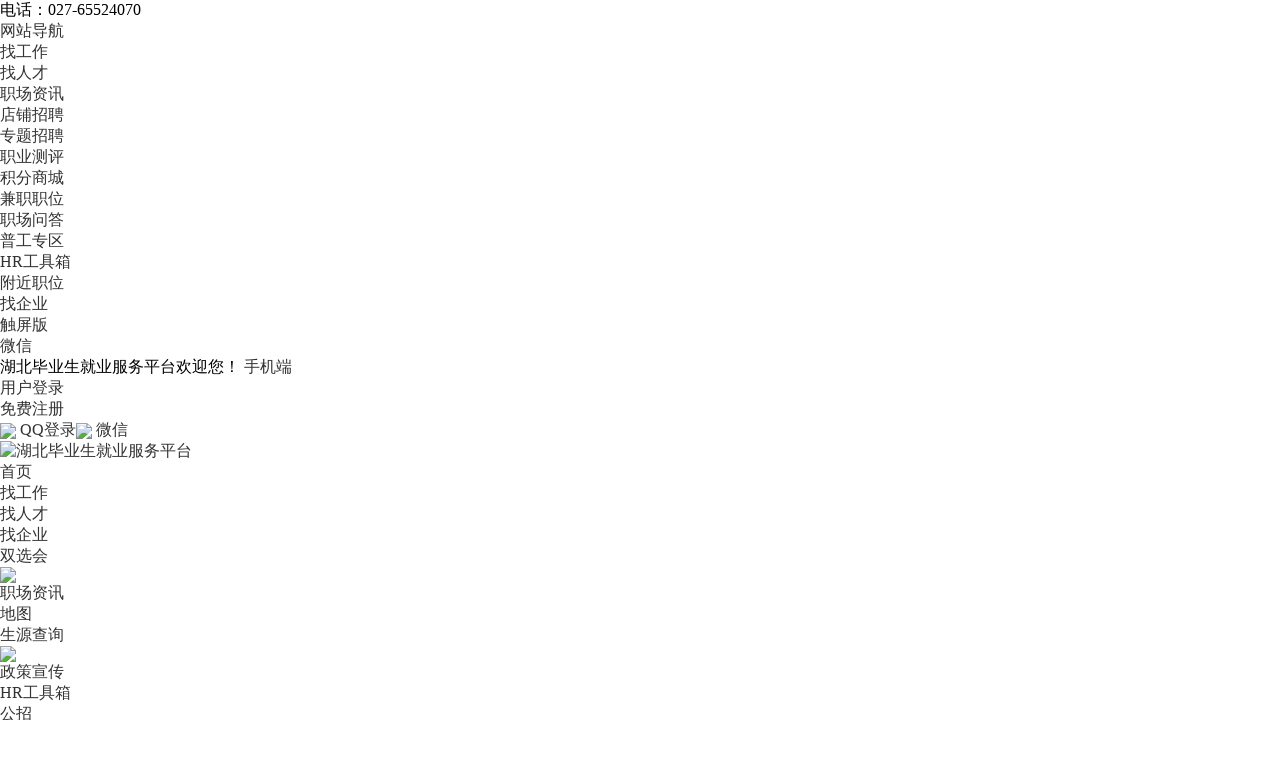

--- FILE ---
content_type: text/html; charset=UTF-8
request_url: https://www.hbbys.com/job/index.php?c=search&job1=40&job1_son=76&job_post=547
body_size: 11872
content:
<!DOCTYPE html PUBLIC "-//W3C//DTD XHTML 1.0 Transitional//EN" "http://www.w3.org/TR/xhtml1/DTD/xhtml1-transitional.dtd">
<html xmlns="http://www.w3.org/1999/xhtml">
<head>
	<meta http-equiv="Content-Type" content="text/html;charset=utf-8" />
	<title>最新招聘信息 - 湖北毕业生就业服务平台</title>
	<meta name="keywords" content="湖北毕业生求职网,湖北毕业生就业网,湖北毕业生找工作，湖北毕业生人才网" />
	<meta name="description" content="湖北毕业生就业服务平台（www.hbbys.com）是湖北省内高校毕业生就业服务信息网，为本地大学生就业创业和用人单位招聘提供线上、线下相结合的多功能公益服务平台。" />
	<link rel="stylesheet" href="https://www.hbbys.com/app/template/default/style/job.css?v=1604" type="text/css" />
	<link rel="stylesheet" href="https://www.hbbys.com/app/template/default/style/css.css?v=1604" type="text/css" />
	<link rel="stylesheet" href="https://www.hbbys.com/app/template/default/style/class.public.css?v=1604" type="text/css" />
</head>

<body class="body_bg">
	<div class="yun_new_top">
  <div class="yun_new_cont">
    <div class="yun_new_left">
      电话：027-65524070
</div>
    <div class="yun_new_right" id = "login_head_div">
      <div class="yun_topNav fr">
        <a class="yun_navMore" href="javascript:;">网站导航</a>
        <div class="yun_webMoredown none">
          <div class="yun_top_nav_box">
            <ul class="yun_top_nav_box_l">
								<li><a href="https://www.hbbys.com/m_job.html" >找工作 </a> </li> 
								<li><a href="https://www.hbbys.com/m_resume.html" >找人才 </a> </li> 
								<li><a href="https://www.hbbys.com/m_article.html " >职场资讯 </a> </li> 
								<li><a href="https://www.hbbys.com/m_once.html" >店铺招聘 </a> </li> 
								<li><a href="https://www.hbbys.com/special/" >专题招聘 </a> </li> 
								<li><a href="https://www.hbbys.com/evaluate/" >职业测评 </a> </li> 
								<li><a href="https://www.hbbys.com/redeem/" >积分商城 </a> </li> 
								<li><a href="https://www.hbbys.com/past/" >兼职职位 </a> </li> 
								<li><a href="https://www.hbbys.com/ask/index.php" >职场问答 </a> </li> 
								<li><a href="https://www.hbbys.com/tiny/" >普工专区 </a> </li> 
								<li><a href="https://www.hbbys.com/hr/" >HR工具箱 </a> </li> 
								<li><a href="https://www.hbbys.com/map/" >附近职位 </a> </li> 
								<li><a href="https://www.hbbys.com/company/" >找企业 </a> </li> 
							</ul> 
			<ul class="yun_top_nav_box_wx">
			    				<li> 
					<a class="move_01"  target="_blank" href="https://www.hbbys.com/index.php?c=wap">触屏版</a>
                </li>
               				<li> 
					<a class="move_03"  target="_blank" href="https://www.hbbys.com/index.php?c=weixin">微信</a>
                </li>
                           </ul>

          </div>
        </div>
      </div>

      <span class="yun_new_right_we">湖北毕业生就业服务平台欢迎您！</span>
	  
	   
      <a href="https://www.hbbys.com/c_wap.html" class="yun_new_right_wap">手机端</a>
 <span id="login_head_id"></span>
     
    </div>
  </div>
</div>
<!--top end-->
<div class="hp_head hp_head_box">
  <div class="w1200">
    <div class="hp_head_ft fl">
      <div class="phpyun_logo fl"><a href="https://www.hbbys.com"
          title="湖北毕业生就业服务平台最新招聘求职信息"><img
            src="https://www.hbbys.com/data/logo/20230326/16870296293.png" alt="湖北毕业生就业服务平台" /></a>
      </div>

    </div>
    <div class="yun_header_nav_box">
      <ul>
                <li class=""> 
			<a href="https://www.hbbys.com/"  class="png"> 首页 </a>
						<i class="yun_new_headernav_list_line"></i>
        </li>
                <li class="nav_list_hover"> 
			<a href="https://www.hbbys.com/job/"  class="png"> 找工作 </a>
						<i class="yun_new_headernav_list_line"></i>
        </li>
                <li class=""> 
			<a href="https://www.hbbys.com/resume/"  class="png"> 找人才 </a>
						<i class="yun_new_headernav_list_line"></i>
        </li>
                <li class=""> 
			<a href="https://www.hbbys.com/company/"  class="png"> 找企业 </a>
						<i class="yun_new_headernav_list_line"></i>
        </li>
                <li class=""> 
			<a href="https://www.hbbys.com/zphnet"  class="png"> 双选会 </a>
						<div class="nav_icon nav_icon_hot"> <img src="https://www.hbbys.com/app/template/default/images/hotn.gif"> </div>
						<i class="yun_new_headernav_list_line"></i>
        </li>
                <li class=""> 
			<a href="https://www.hbbys.com/article/"  class="png"> 职场资讯 </a>
						<i class="yun_new_headernav_list_line"></i>
        </li>
                <li class=""> 
			<a href="https://www.hbbys.com/map/"  target="_blank"  class="png"> 地图 </a>
						<i class="yun_new_headernav_list_line"></i>
        </li>
                <li class=""> 
			<a href="http://sy.hbbys.com.cn/"  target="_blank"  class="png"> 生源查询 </a>
						<div class="nav_icon nav_icon_hot"> <img src="https://www.hbbys.com/app/template/default/images/hotn.gif"> </div>
						<i class="yun_new_headernav_list_line"></i>
        </li>
                <li class=""> 
			<a href="https://www.hbbys.com/announcement/"  class="png"> 政策宣传 </a>
						<i class="yun_new_headernav_list_line"></i>
        </li>
                <li class=""> 
			<a href="https://www.hbbys.com/hr/"  class="png"> HR工具箱 </a>
						<i class="yun_new_headernav_list_line"></i>
        </li>
                <li class=""> 
			<a href="https://www.hbbys.com/gongzhao"  class="png"> 公招 </a>
						<i class="yun_new_headernav_list_line"></i>
        </li>
                <li class=""> 
			<a href="https://www.hbbys.com/skill/"  class="png"> 技能提升 </a>
						<i class="yun_new_headernav_list_line"></i>
        </li>
                <li class=""> 
			<a href="https://www.hbbys.com/special/index.php?c=specialJobIndex"  class="png"> 职位专题 </a>
						<i class="yun_new_headernav_list_line"></i>
        </li>
              </ul>
    </div>
  </div>
</div>


	<div class="yun_jobbody">
		<div class="yun_content">
			<div class="current_Location com_current_Location png none">
				<div class="fl">您当前的位置： <a href="https://www.hbbys.com">首页</a> > <span>找工作</span> </div>
			</div>
			
			<div class="clear"></div>
			<!-- 广告位放这-->
						<!-- 广告位放这 end-->
			<div class="clear"></div>
			<form action="https://www.hbbys.com/job/" method="get" id="form" onsubmit="return search_keyword(this,'请输入职位名称或公司，例如：销售');">
				<div class="jobsearch_newbox">
					
										<input type="hidden" name="c" value="search" />
					
											<input type="hidden" name="job1" value="40" />
											<input type="hidden" name="job1_son" value="76" />
											<input type="hidden" name="job_post" value="547" />
					
					<div class="yun_job_search">

						<div class="yun_job_search_cont searchContButton" style="position: relative;">
							
							<div class="yun_job_search_textcont">
								<input type="text" name="keyword" value="" placeholder="请输入职位名称或公司，例如：销售" class="Search_jobs_text " />
							</div>
							
							<input type="submit" value="搜索" class="Search_jobs_submit yun_bg_color jobsSubmit" />
<!--
							<div class="Search_jobs_sub_text_bc"> 
								 
									<a href="javascript:void(0)" class="Search_jobs_scq" onclick="showlogin('1');">+ 保存为职位搜索器</a> 
								 
							</div>-->
						</div>

													<div class="jobs_tag"> 热门搜索：
								 
									<a href="https://www.hbbys.com/job/list/40_76_547-0-0-0_0_0_0_0_0_0_0-0-0-0-1.html?%E9%94%80%E5%94%AE" class="jos_tag_a" title="销售">销售</a> 
								 
									<a href="https://www.hbbys.com/job/list/40_76_547-0-0-0_0_0_0_0_0_0_0-0-0-0-1.html?%E8%80%81%E5%B8%88" class="jos_tag_a" title="老师">老师</a> 
								 
									<a href="https://www.hbbys.com/job/list/40_76_547-0-0-0_0_0_0_0_0_0_0-0-0-0-1.html?%E4%B8%AD%E5%8C%BB" class="jos_tag_a" title="中医">中医</a> 
								 
									<a href="https://www.hbbys.com/job/list/40_76_547-0-0-0_0_0_0_0_0_0_0-0-0-0-1.html?%E6%96%87%E8%81%8C" class="jos_tag_a" title="文职">文职</a> 
								 
									<a href="https://www.hbbys.com/job/list/40_76_547-0-0-0_0_0_0_0_0_0_0-0-0-0-1.html?%E4%BC%9A%E8%AE%A1" class="jos_tag_a" title="会计">会计</a> 
								 
									<a href="https://www.hbbys.com/job/list/40_76_547-0-0-0_0_0_0_0_0_0_0-0-0-0-1.html?%E9%A2%84%E9%98%B2%E5%8C%BB%E5%AD%A6" class="jos_tag_a" title="预防医学">预防医学</a> 
								 
									<a href="https://www.hbbys.com/job/list/40_76_547-0-0-0_0_0_0_0_0_0_0-0-0-0-1.html?%E5%A4%96%E7%A7%91%E5%8C%BB%E7%94%9F" class="jos_tag_a" title="外科医生">外科医生</a> 
								 
									<a href="https://www.hbbys.com/job/list/40_76_547-0-0-0_0_0_0_0_0_0_0-0-0-0-1.html?%E5%AE%9C%E6%98%8C%E4%BA%BA%E7%A6%8F" class="jos_tag_a" title="宜昌人福">宜昌人福</a> 
								 
							</div>
						 
					</div>
				</div>

				<div class="clear"></div>

				<div class="Search_jobs_box"> 
					
					 
        
					 
        
											<div class="Search_jobs_form_list">
							<div class="Search_jobs_name"> 类别：</div>
							<div class="Search_jobs_sub "> 
								<a href="https://www.hbbys.com/job/list/40_76-0-0-0_0_0_0_0_0_0_0-0-0-0-1.html" class="Search_jobs_sub_a ">全部</a> 
								 
									<a href="https://www.hbbys.com/job/list/40_76_544-0-0-0_0_0_0_0_0_0_0-0-0-0-1.html" class="Search_jobs_sub_a ">影视策划/制作人员</a> 
								 
									<a href="https://www.hbbys.com/job/list/40_76_545-0-0-0_0_0_0_0_0_0_0-0-0-0-1.html" class="Search_jobs_sub_a ">导演/编导</a> 
								 
									<a href="https://www.hbbys.com/job/list/40_76_546-0-0-0_0_0_0_0_0_0_0-0-0-0-1.html" class="Search_jobs_sub_a ">艺术/设计总监</a> 
								 
									<a href="https://www.hbbys.com/job/list/40_76_547-0-0-0_0_0_0_0_0_0_0-0-0-0-1.html" class="Search_jobs_sub_a Search_jobs_sub_cur">经纪人/星探</a> 
								 
									<a href="https://www.hbbys.com/job/list/40_76_548-0-0-0_0_0_0_0_0_0_0-0-0-0-1.html" class="Search_jobs_sub_a ">演员/模特/主持人</a> 
								 
									<a href="https://www.hbbys.com/job/list/40_76_549-0-0-0_0_0_0_0_0_0_0-0-0-0-1.html" class="Search_jobs_sub_a ">摄影师/摄像师</a> 
								 
									<a href="https://www.hbbys.com/job/list/40_76_550-0-0-0_0_0_0_0_0_0_0-0-0-0-1.html" class="Search_jobs_sub_a ">后期制作</a> 
								 
									<a href="https://www.hbbys.com/job/list/40_76_551-0-0-0_0_0_0_0_0_0_0-0-0-0-1.html" class="Search_jobs_sub_a ">音效师</a> 
								 
									<a href="https://www.hbbys.com/job/list/40_76_552-0-0-0_0_0_0_0_0_0_0-0-0-0-1.html" class="Search_jobs_sub_a ">配音员</a> 
								 
									<a href="https://www.hbbys.com/job/list/40_76_553-0-0-0_0_0_0_0_0_0_0-0-0-0-1.html" class="Search_jobs_sub_a ">放映经理/主管</a> 
								 
									<a href="https://www.hbbys.com/job/list/40_76_554-0-0-0_0_0_0_0_0_0_0-0-0-0-1.html" class="Search_jobs_sub_a ">放映员</a> 
								 
									<a href="https://www.hbbys.com/job/list/40_76_555-0-0-0_0_0_0_0_0_0_0-0-0-0-1.html" class="Search_jobs_sub_a ">化妆师/造型师</a> 
								 
									<a href="https://www.hbbys.com/job/list/40_76_556-0-0-0_0_0_0_0_0_0_0-0-0-0-1.html" class="Search_jobs_sub_a ">其他</a> 
								 
							</div>
						</div>
					 

					<!-- city--> 
										<div class="Search_citybox">
						<div class="Search_cityboxname"> 地点：</div>
						<div class="Search_citybox_right">
							<div class="Search_cityall none"> 
								<a href="https://www.hbbys.com/job/list/40_76_547-0-0-0_0_0_0_0_0_0_0-0-0-0-1.html" class="city_name">全部</a> 
								 
									<a href="https://www.hbbys.com/job/list/40_76_547-2-0-0_0_0_0_0_0_0_0-0-0-0-1.html" class="city_name ">北京</a> 
								 
									<a href="https://www.hbbys.com/job/list/40_76_547-27-0-0_0_0_0_0_0_0_0-0-0-0-1.html" class="city_name ">天津</a> 
								 
									<a href="https://www.hbbys.com/job/list/40_76_547-25-0-0_0_0_0_0_0_0_0-0-0-0-1.html" class="city_name ">上海</a> 
								 
									<a href="https://www.hbbys.com/job/list/40_76_547-32-0-0_0_0_0_0_0_0_0-0-0-0-1.html" class="city_name ">重庆</a> 
								 
									<a href="https://www.hbbys.com/job/list/40_76_547-16-0-0_0_0_0_0_0_0_0-0-0-0-1.html" class="city_name ">江苏</a> 
								 
									<a href="https://www.hbbys.com/job/list/40_76_547-3-0-0_0_0_0_0_0_0_0-0-0-0-1.html" class="city_name ">安徽</a> 
								 
									<a href="https://www.hbbys.com/job/list/40_76_547-6-0-0_0_0_0_0_0_0_0-0-0-0-1.html" class="city_name ">广东</a> 
								 
									<a href="https://www.hbbys.com/job/list/40_76_547-31-0-0_0_0_0_0_0_0_0-0-0-0-1.html" class="city_name ">浙江</a> 
								 
									<a href="https://www.hbbys.com/job/list/40_76_547-4-0-0_0_0_0_0_0_0_0-0-0-0-1.html" class="city_name ">福建</a> 
								 
									<a href="https://www.hbbys.com/job/list/40_76_547-18-0-0_0_0_0_0_0_0_0-0-0-0-1.html" class="city_name ">辽宁</a> 
								 
									<a href="https://www.hbbys.com/job/list/40_76_547-12-0-0_0_0_0_0_0_0_0-0-0-0-1.html" class="city_name ">黑龙江</a> 
								 
									<a href="https://www.hbbys.com/job/list/40_76_547-13-0-0_0_0_0_0_0_0_0-0-0-0-1.html" class="city_name ">湖北</a> 
								 
									<a href="https://www.hbbys.com/job/list/40_76_547-14-0-0_0_0_0_0_0_0_0-0-0-0-1.html" class="city_name ">湖南</a> 
								 
									<a href="https://www.hbbys.com/job/list/40_76_547-10-0-0_0_0_0_0_0_0_0-0-0-0-1.html" class="city_name ">河北</a> 
								 
									<a href="https://www.hbbys.com/job/list/40_76_547-11-0-0_0_0_0_0_0_0_0-0-0-0-1.html" class="city_name ">河南</a> 
								 
									<a href="https://www.hbbys.com/job/list/40_76_547-30-0-0_0_0_0_0_0_0_0-0-0-0-1.html" class="city_name ">云南</a> 
								 
									<a href="https://www.hbbys.com/job/list/40_76_547-5-0-0_0_0_0_0_0_0_0-0-0-0-1.html" class="city_name ">甘肃</a> 
								 
									<a href="https://www.hbbys.com/job/list/40_76_547-7-0-0_0_0_0_0_0_0_0-0-0-0-1.html" class="city_name ">广西</a> 
								 
									<a href="https://www.hbbys.com/job/list/40_76_547-8-0-0_0_0_0_0_0_0_0-0-0-0-1.html" class="city_name ">贵州</a> 
								 
									<a href="https://www.hbbys.com/job/list/40_76_547-9-0-0_0_0_0_0_0_0_0-0-0-0-1.html" class="city_name ">海南</a> 
								 
									<a href="https://www.hbbys.com/job/list/40_76_547-15-0-0_0_0_0_0_0_0_0-0-0-0-1.html" class="city_name ">吉林</a> 
								 
									<a href="https://www.hbbys.com/job/list/40_76_547-17-0-0_0_0_0_0_0_0_0-0-0-0-1.html" class="city_name ">江西</a> 
								 
									<a href="https://www.hbbys.com/job/list/40_76_547-26-0-0_0_0_0_0_0_0_0-0-0-0-1.html" class="city_name ">四川</a> 
								 
									<a href="https://www.hbbys.com/job/list/40_76_547-24-0-0_0_0_0_0_0_0_0-0-0-0-1.html" class="city_name ">陕西</a> 
								 
									<a href="https://www.hbbys.com/job/list/40_76_547-23-0-0_0_0_0_0_0_0_0-0-0-0-1.html" class="city_name ">山西</a> 
								 
									<a href="https://www.hbbys.com/job/list/40_76_547-22-0-0_0_0_0_0_0_0_0-0-0-0-1.html" class="city_name ">山东</a> 
								 
									<a href="https://www.hbbys.com/job/list/40_76_547-21-0-0_0_0_0_0_0_0_0-0-0-0-1.html" class="city_name ">青海</a> 
								 
									<a href="https://www.hbbys.com/job/list/40_76_547-20-0-0_0_0_0_0_0_0_0-0-0-0-1.html" class="city_name ">宁夏</a> 
								 
									<a href="https://www.hbbys.com/job/list/40_76_547-19-0-0_0_0_0_0_0_0_0-0-0-0-1.html" class="city_name ">内蒙古</a> 
								 
									<a href="https://www.hbbys.com/job/list/40_76_547-28-0-0_0_0_0_0_0_0_0-0-0-0-1.html" class="city_name ">西藏</a> 
								 
									<a href="https://www.hbbys.com/job/list/40_76_547-29-0-0_0_0_0_0_0_0_0-0-0-0-1.html" class="city_name ">新疆</a> 
								 
									<a href="https://www.hbbys.com/job/list/40_76_547-33-0-0_0_0_0_0_0_0_0-0-0-0-1.html" class="city_name ">香港</a> 
								 
									<a href="https://www.hbbys.com/job/list/40_76_547-34-0-0_0_0_0_0_0_0_0-0-0-0-1.html" class="city_name ">澳门</a> 
								 
									<a href="https://www.hbbys.com/job/list/40_76_547-35-0-0_0_0_0_0_0_0_0-0-0-0-1.html" class="city_name ">台湾</a> 
								 
							</div>
							<div class="Search_cityboxright"> 
								<a href="javascript:;" onclick="acityshow('1')" class="search_city_list_cur search_city_active none acity_two" style="text-decoration:none;cursor:pointer;">
									<span class="search_city_p"></span>
									<i class="search_city_p_jt"></i>
									<i class="search_city_list_line"></i>
								</a> 
								<a href="javascript:;"  class="search_city_list_cur  none acity_three" style="text-decoration:none;cursor:pointer;">
									<span class="search_city_p">不限</span>
									<i class="search_city_list_line"></i>
								</a> 
								<a href="https://www.hbbys.com/job/list/40_76_547-0-0-0_0_0_0_0_0_0_0-0-0-0-1.html" class="search_city_list_all city_name_active">全部</a>
								<div class="search_city_list"> 
									 
										<a href="https://www.hbbys.com/job/list/40_76_547-2-0-0_0_0_0_0_0_0_0-0-0-0-1.html" class="city_name  ">北京</a> 
									 
										<a href="https://www.hbbys.com/job/list/40_76_547-27-0-0_0_0_0_0_0_0_0-0-0-0-1.html" class="city_name  ">天津</a> 
									 
										<a href="https://www.hbbys.com/job/list/40_76_547-25-0-0_0_0_0_0_0_0_0-0-0-0-1.html" class="city_name  ">上海</a> 
									 
										<a href="https://www.hbbys.com/job/list/40_76_547-32-0-0_0_0_0_0_0_0_0-0-0-0-1.html" class="city_name  ">重庆</a> 
									 
										<a href="https://www.hbbys.com/job/list/40_76_547-16-0-0_0_0_0_0_0_0_0-0-0-0-1.html" class="city_name  ">江苏</a> 
									 
										<a href="https://www.hbbys.com/job/list/40_76_547-3-0-0_0_0_0_0_0_0_0-0-0-0-1.html" class="city_name  ">安徽</a> 
									 
										<a href="https://www.hbbys.com/job/list/40_76_547-6-0-0_0_0_0_0_0_0_0-0-0-0-1.html" class="city_name  ">广东</a> 
									 
										<a href="https://www.hbbys.com/job/list/40_76_547-31-0-0_0_0_0_0_0_0_0-0-0-0-1.html" class="city_name  ">浙江</a> 
									 
										<a href="https://www.hbbys.com/job/list/40_76_547-4-0-0_0_0_0_0_0_0_0-0-0-0-1.html" class="city_name  ">福建</a> 
									 
										<a href="https://www.hbbys.com/job/list/40_76_547-18-0-0_0_0_0_0_0_0_0-0-0-0-1.html" class="city_name  ">辽宁</a> 
									 
										<a href="https://www.hbbys.com/job/list/40_76_547-12-0-0_0_0_0_0_0_0_0-0-0-0-1.html" class="city_name  ">黑龙江</a> 
									 
										<a href="https://www.hbbys.com/job/list/40_76_547-13-0-0_0_0_0_0_0_0_0-0-0-0-1.html" class="city_name  ">湖北</a> 
									 
										<a href="https://www.hbbys.com/job/list/40_76_547-14-0-0_0_0_0_0_0_0_0-0-0-0-1.html" class="city_name  ">湖南</a> 
									 
										<a href="https://www.hbbys.com/job/list/40_76_547-10-0-0_0_0_0_0_0_0_0-0-0-0-1.html" class="city_name  ">河北</a> 
									 
										<a href="https://www.hbbys.com/job/list/40_76_547-11-0-0_0_0_0_0_0_0_0-0-0-0-1.html" class="city_name  ">河南</a> 
									 
										<a href="https://www.hbbys.com/job/list/40_76_547-30-0-0_0_0_0_0_0_0_0-0-0-0-1.html" class="city_name none ">云南</a> 
									 
										<a href="https://www.hbbys.com/job/list/40_76_547-5-0-0_0_0_0_0_0_0_0-0-0-0-1.html" class="city_name none ">甘肃</a> 
									 
										<a href="https://www.hbbys.com/job/list/40_76_547-7-0-0_0_0_0_0_0_0_0-0-0-0-1.html" class="city_name none ">广西</a> 
									 
										<a href="https://www.hbbys.com/job/list/40_76_547-8-0-0_0_0_0_0_0_0_0-0-0-0-1.html" class="city_name none ">贵州</a> 
									 
										<a href="https://www.hbbys.com/job/list/40_76_547-9-0-0_0_0_0_0_0_0_0-0-0-0-1.html" class="city_name none ">海南</a> 
									 
										<a href="https://www.hbbys.com/job/list/40_76_547-15-0-0_0_0_0_0_0_0_0-0-0-0-1.html" class="city_name none ">吉林</a> 
									 
										<a href="https://www.hbbys.com/job/list/40_76_547-17-0-0_0_0_0_0_0_0_0-0-0-0-1.html" class="city_name none ">江西</a> 
									 
										<a href="https://www.hbbys.com/job/list/40_76_547-26-0-0_0_0_0_0_0_0_0-0-0-0-1.html" class="city_name none ">四川</a> 
									 
										<a href="https://www.hbbys.com/job/list/40_76_547-24-0-0_0_0_0_0_0_0_0-0-0-0-1.html" class="city_name none ">陕西</a> 
									 
										<a href="https://www.hbbys.com/job/list/40_76_547-23-0-0_0_0_0_0_0_0_0-0-0-0-1.html" class="city_name none ">山西</a> 
									 
										<a href="https://www.hbbys.com/job/list/40_76_547-22-0-0_0_0_0_0_0_0_0-0-0-0-1.html" class="city_name none ">山东</a> 
									 
										<a href="https://www.hbbys.com/job/list/40_76_547-21-0-0_0_0_0_0_0_0_0-0-0-0-1.html" class="city_name none ">青海</a> 
									 
										<a href="https://www.hbbys.com/job/list/40_76_547-20-0-0_0_0_0_0_0_0_0-0-0-0-1.html" class="city_name none ">宁夏</a> 
									 
										<a href="https://www.hbbys.com/job/list/40_76_547-19-0-0_0_0_0_0_0_0_0-0-0-0-1.html" class="city_name none ">内蒙古</a> 
									 
										<a href="https://www.hbbys.com/job/list/40_76_547-28-0-0_0_0_0_0_0_0_0-0-0-0-1.html" class="city_name none ">西藏</a> 
									 
										<a href="https://www.hbbys.com/job/list/40_76_547-29-0-0_0_0_0_0_0_0_0-0-0-0-1.html" class="city_name none ">新疆</a> 
									 
										<a href="https://www.hbbys.com/job/list/40_76_547-33-0-0_0_0_0_0_0_0_0-0-0-0-1.html" class="city_name none ">香港</a> 
									 
										<a href="https://www.hbbys.com/job/list/40_76_547-34-0-0_0_0_0_0_0_0_0-0-0-0-1.html" class="city_name none ">澳门</a> 
									 
										<a href="https://www.hbbys.com/job/list/40_76_547-35-0-0_0_0_0_0_0_0_0-0-0-0-1.html" class="city_name none ">台湾</a> 
									 
								</div>
								<a href="javascript:;" class="search_city_list_more" id="acity">更多</a> 
							</div>
							
							<div class="Search_cityboxclose none" id="acity_two"> <a href="https://www.hbbys.com/job/list/40_76_547--0-0_0_0_0_0_0_0_0-0-0-0-1.html" class="city_name ">不限</a>  </div>
							<div class="Search_cityboxclose none" id="acity_three"> <a href="https://www.hbbys.com/job/list/40_76_547-_-0-0_0_0_0_0_0_0_0-0-0-0-1.html" class="city_name ">不限</a>  </div>
					  </div>
					</div>
					 
					<!-- city end-->
        
					<div class="Search_jobs_form_list search_more">
						<div class="Search_jobs_name"> 薪资：</div>
						<div> 
							<a href="https://www.hbbys.com/job/list/40_76_547-0-0-0_0_0_0_0_0_0_0-0-0-0-1.html" class="Search_jobs_sub_a Search_jobs_sub_cur">全部</a> 
							<a href="https://www.hbbys.com/job/list/40_76_547-0-2000_4000-0_0_0_0_0_0_0_0-0-0-0-1.html" class="Search_jobs_cxz ">2000-4000</a>
							<a href="https://www.hbbys.com/job/list/40_76_547-0-4000_6000-0_0_0_0_0_0_0_0-0-0-0-1.html" class="Search_jobs_cxz ">4000-6000</a> 
							<a href="https://www.hbbys.com/job/list/40_76_547-0-6000_8000-0_0_0_0_0_0_0_0-0-0-0-1.html" class="Search_jobs_cxz ">6000-8000</a> 
							<a href="https://www.hbbys.com/job/list/40_76_547-0-8000_10000-0_0_0_0_0_0_0_0-0-0-0-1.html" class="Search_jobs_cxz ">8000-10000</a> 
							<a href="https://www.hbbys.com/job/list/40_76_547-0-10000-0_0_0_0_0_0_0_0-0-0-0-1.html" class="Search_jobs_cxz ">10000以上</a> 
						</div>
						<input type="text" name="minsalary" id="min" value="" onkeyup="this.value=this.value.replace(/[^0-9]/g,'')" class="job_xz_text" />
						<span class="job_xz_line">-</span>
						<input type="text" name="maxsalary" id="max" value="" onkeyup="this.value=this.value.replace(/[^0-9]/g,'')" class="job_xz_text" />
						<input type="submit" value="确定" class="job_xz_bth" />
					</div>

					<div class="searchmorelist ">

					<!--								<div class="Search_jobs_form_list search_more ">
								<div class="Search_jobs_name">福利：</div>
								<div class="Search_jobs_sub"> 
									<a href="https://www.hbbys.com/job/list/40_76_547-0-0-0_0_0_0_0_0_0_0-0-0-0-1.html" class="Search_jobs_sub_a Search_jobs_sub_cur">全部</a> 
									 
									<a href="https://www.hbbys.com/job/list/40_76_547-0-0-0_0_0_0_0_0_90_0-0-0-0-1.html" class="Search_jobs_sub_a   ">三险一金</a> 
									 
									<a href="https://www.hbbys.com/job/list/40_76_547-0-0-0_0_0_0_0_0_91_0-0-0-0-1.html" class="Search_jobs_sub_a   ">五险一金</a> 
									 
									<a href="https://www.hbbys.com/job/list/40_76_547-0-0-0_0_0_0_0_0_92_0-0-0-0-1.html" class="Search_jobs_sub_a   ">包吃住</a> 
									 
									<a href="https://www.hbbys.com/job/list/40_76_547-0-0-0_0_0_0_0_0_93_0-0-0-0-1.html" class="Search_jobs_sub_a   ">综合补贴</a> 
									 
									<a href="https://www.hbbys.com/job/list/40_76_547-0-0-0_0_0_0_0_0_94_0-0-0-0-1.html" class="Search_jobs_sub_a   ">年终奖金</a> 
									 
									<a href="https://www.hbbys.com/job/list/40_76_547-0-0-0_0_0_0_0_0_95_0-0-0-0-1.html" class="Search_jobs_sub_a   ">奖励计划</a> 
									 
									<a href="https://www.hbbys.com/job/list/40_76_547-0-0-0_0_0_0_0_0_96_0-0-0-0-1.html" class="Search_jobs_sub_a   ">销售奖金</a> 
									 
									<a href="https://www.hbbys.com/job/list/40_76_547-0-0-0_0_0_0_0_0_97_0-0-0-0-1.html" class="Search_jobs_sub_a   ">休假制度</a> 
									 
									<a href="https://www.hbbys.com/job/list/40_76_547-0-0-0_0_0_0_0_0_98_0-0-0-0-1.html" class="Search_jobs_sub_a   ">法定节假日</a> 
									 
								</div>
								 
							</div>
						-->
               
						<div class="Search_jobs_form_list search_more">
							<div class="Search_jobs_name"> 更多：</div>
							<div class="Search_jobs_sub" style="width:1090px;">
																<div class="Search_jobs_more_chlose">
									<span class="Search_jobs_more_chlose_s">公司福利</span> <i class=""></i>
									<div class="Search_jobs_more_chlose_list none">
										<ul>
											 
												<li> <a href="https://www.hbbys.com/job/list/40_76_547-0-0-0_0_0_0_0_0_90_0-0-0-0-1.html ">三险一金</a>  </li>
											 
												<li> <a href="https://www.hbbys.com/job/list/40_76_547-0-0-0_0_0_0_0_0_91_0-0-0-0-1.html ">五险一金</a>  </li>
											 
												<li> <a href="https://www.hbbys.com/job/list/40_76_547-0-0-0_0_0_0_0_0_92_0-0-0-0-1.html ">包吃住</a>  </li>
											 
												<li> <a href="https://www.hbbys.com/job/list/40_76_547-0-0-0_0_0_0_0_0_93_0-0-0-0-1.html ">综合补贴</a>  </li>
											 
												<li> <a href="https://www.hbbys.com/job/list/40_76_547-0-0-0_0_0_0_0_0_94_0-0-0-0-1.html ">年终奖金</a>  </li>
											 
												<li> <a href="https://www.hbbys.com/job/list/40_76_547-0-0-0_0_0_0_0_0_95_0-0-0-0-1.html ">奖励计划</a>  </li>
											 
												<li> <a href="https://www.hbbys.com/job/list/40_76_547-0-0-0_0_0_0_0_0_96_0-0-0-0-1.html ">销售奖金</a>  </li>
											 
												<li> <a href="https://www.hbbys.com/job/list/40_76_547-0-0-0_0_0_0_0_0_97_0-0-0-0-1.html ">休假制度</a>  </li>
											 
												<li> <a href="https://www.hbbys.com/job/list/40_76_547-0-0-0_0_0_0_0_0_98_0-0-0-0-1.html ">法定节假日</a>  </li>
																					</ul>
									</div>
								</div>
																

								<div class="Search_jobs_more_chlose"> 
									<span class="Search_jobs_more_chlose_s"> 学历要求 </span> <i class=""></i>
									<div class="Search_jobs_more_chlose_list none">
										<ul>
																							<li> <a href="javascript:;" onclick="showurl('https://www.hbbys.com/job/list/40_76_547-0-0-0_65_0_0_0_0_0_0-0-0-0-1.html')">不限</a> </li>
																							<li> <a href="javascript:;" onclick="showurl('https://www.hbbys.com/job/list/40_76_547-0-0-0_66_0_0_0_0_0_0-0-0-0-1.html')">高中</a> </li>
																							<li> <a href="javascript:;" onclick="showurl('https://www.hbbys.com/job/list/40_76_547-0-0-0_67_0_0_0_0_0_0-0-0-0-1.html')">中专</a> </li>
																							<li> <a href="javascript:;" onclick="showurl('https://www.hbbys.com/job/list/40_76_547-0-0-0_68_0_0_0_0_0_0-0-0-0-1.html')">大专</a> </li>
																							<li> <a href="javascript:;" onclick="showurl('https://www.hbbys.com/job/list/40_76_547-0-0-0_69_0_0_0_0_0_0-0-0-0-1.html')">本科</a> </li>
																							<li> <a href="javascript:;" onclick="showurl('https://www.hbbys.com/job/list/40_76_547-0-0-0_70_0_0_0_0_0_0-0-0-0-1.html')">硕士</a> </li>
																							<li> <a href="javascript:;" onclick="showurl('https://www.hbbys.com/job/list/40_76_547-0-0-0_71_0_0_0_0_0_0-0-0-0-1.html')">博士</a> </li>
																					</ul>
									</div>
								</div>

								<div class="Search_jobs_more_chlose">
									<span class="Search_jobs_more_chlose_s">经验要求</span><i class=""></i>
									<div class="Search_jobs_more_chlose_list none">
										<ul>
																							<li> <a href="javascript:;" onclick="showurl('https://www.hbbys.com/job/list/40_76_547-0-0-0_0_127_0_0_0_0_0-0-0-0-1.html')">不限</a> </li>
																							<li> <a href="javascript:;" onclick="showurl('https://www.hbbys.com/job/list/40_76_547-0-0-0_0_12_0_0_0_0_0-0-0-0-1.html')">应届毕业生</a> </li>
																							<li> <a href="javascript:;" onclick="showurl('https://www.hbbys.com/job/list/40_76_547-0-0-0_0_13_0_0_0_0_0-0-0-0-1.html')">1年以上</a> </li>
																							<li> <a href="javascript:;" onclick="showurl('https://www.hbbys.com/job/list/40_76_547-0-0-0_0_14_0_0_0_0_0-0-0-0-1.html')">2年以上</a> </li>
																							<li> <a href="javascript:;" onclick="showurl('https://www.hbbys.com/job/list/40_76_547-0-0-0_0_15_0_0_0_0_0-0-0-0-1.html')">3年以上</a> </li>
																							<li> <a href="javascript:;" onclick="showurl('https://www.hbbys.com/job/list/40_76_547-0-0-0_0_16_0_0_0_0_0-0-0-0-1.html')">5年以上</a> </li>
																							<li> <a href="javascript:;" onclick="showurl('https://www.hbbys.com/job/list/40_76_547-0-0-0_0_17_0_0_0_0_0-0-0-0-1.html')">8年以上</a> </li>
																							<li> <a href="javascript:;" onclick="showurl('https://www.hbbys.com/job/list/40_76_547-0-0-0_0_18_0_0_0_0_0-0-0-0-1.html')">10年以上</a> </li>
																					</ul>
									</div>
								</div>
																<div class="Search_jobs_more_chlose">
									<span class="Search_jobs_more_chlose_s">性别要求</span><i class=""></i>
									<div class="Search_jobs_more_chlose_list none">
										<ul>
																							<li> <a href="javascript:;" onclick="showurl('https://www.hbbys.com/job/list/40_76_547-0-0-0_0_0_3_0_0_0_0-0-0-0-1.html')">不限</a> </li>
																							<li> <a href="javascript:;" onclick="showurl('https://www.hbbys.com/job/list/40_76_547-0-0-0_0_0_1_0_0_0_0-0-0-0-1.html')">男</a> </li>
																							<li> <a href="javascript:;" onclick="showurl('https://www.hbbys.com/job/list/40_76_547-0-0-0_0_0_2_0_0_0_0-0-0-0-1.html')">女</a> </li>
																					</ul>
									</div>
								</div>
																<div class="Search_jobs_more_chlose">
									<span class="Search_jobs_more_chlose_s">到岗时间</span><i class=""></i>
									<div class="Search_jobs_more_chlose_list none">
										<ul>
																							<li> <a href="javascript:;" onclick="showurl('https://www.hbbys.com/job/list/40_76_547-0-0-0_0_0_0_54_0_0_0-0-0-0-1.html')">不限</a> </li>
																							<li> <a href="javascript:;" onclick="showurl('https://www.hbbys.com/job/list/40_76_547-0-0-0_0_0_0_57_0_0_0-0-0-0-1.html')">1周以内</a> </li>
																							<li> <a href="javascript:;" onclick="showurl('https://www.hbbys.com/job/list/40_76_547-0-0-0_0_0_0_58_0_0_0-0-0-0-1.html')">2周以内</a> </li>
																							<li> <a href="javascript:;" onclick="showurl('https://www.hbbys.com/job/list/40_76_547-0-0-0_0_0_0_59_0_0_0-0-0-0-1.html')">3周以内</a> </li>
																							<li> <a href="javascript:;" onclick="showurl('https://www.hbbys.com/job/list/40_76_547-0-0-0_0_0_0_60_0_0_0-0-0-0-1.html')">1个月之内</a> </li>
																					</ul>
									</div>
								</div>
<div class="Search_jobs_more_chlose">
									<span class="Search_jobs_more_chlose_s">公司行业</span><i class=""></i>
									
									<div class="Search_jobs_more_chlose_hylist none">
										<ul>
																							<li> <a href="javascript:;" onclick="showurl('https://www.hbbys.com/job/list/40_76_547-0-0-35_0_0_0_0_0_0_0-0-0-0-1.html')">计算机/互联网</a> </li>
																							<li> <a href="javascript:;" onclick="showurl('https://www.hbbys.com/job/list/40_76_547-0-0-837_0_0_0_0_0_0_0-0-0-0-1.html')">机械/设备/技工</a> </li>
																							<li> <a href="javascript:;" onclick="showurl('https://www.hbbys.com/job/list/40_76_547-0-0-836_0_0_0_0_0_0_0-0-0-0-1.html')">化工/能源</a> </li>
																							<li> <a href="javascript:;" onclick="showurl('https://www.hbbys.com/job/list/40_76_547-0-0-45_0_0_0_0_0_0_0-0-0-0-1.html')">公务员/翻译/其他</a> </li>
																							<li> <a href="javascript:;" onclick="showurl('https://www.hbbys.com/job/list/40_76_547-0-0-839_0_0_0_0_0_0_0-0-0-0-1.html')">通信/电子</a> </li>
																							<li> <a href="javascript:;" onclick="showurl('https://www.hbbys.com/job/list/40_76_547-0-0-44_0_0_0_0_0_0_0-0-0-0-1.html')">服务业</a> </li>
																							<li> <a href="javascript:;" onclick="showurl('https://www.hbbys.com/job/list/40_76_547-0-0-43_0_0_0_0_0_0_0-0-0-0-1.html')">咨询/法律/教育/科研</a> </li>
																							<li> <a href="javascript:;" onclick="showurl('https://www.hbbys.com/job/list/40_76_547-0-0-42_0_0_0_0_0_0_0-0-0-0-1.html')">人事/行政/高级管理</a> </li>
																							<li> <a href="javascript:;" onclick="showurl('https://www.hbbys.com/job/list/40_76_547-0-0-41_0_0_0_0_0_0_0-0-0-0-1.html')">建筑/房地产</a> </li>
																							<li> <a href="javascript:;" onclick="showurl('https://www.hbbys.com/job/list/40_76_547-0-0-40_0_0_0_0_0_0_0-0-0-0-1.html')">广告/市场/媒体/艺术</a> </li>
																							<li> <a href="javascript:;" onclick="showurl('https://www.hbbys.com/job/list/40_76_547-0-0-39_0_0_0_0_0_0_0-0-0-0-1.html')">生物/制药/医疗/护理</a> </li>
																							<li> <a href="javascript:;" onclick="showurl('https://www.hbbys.com/job/list/40_76_547-0-0-38_0_0_0_0_0_0_0-0-0-0-1.html')">生产/营运/采购/物流</a> </li>
																							<li> <a href="javascript:;" onclick="showurl('https://www.hbbys.com/job/list/40_76_547-0-0-37_0_0_0_0_0_0_0-0-0-0-1.html')">会计/金融/银行/保险</a> </li>
																							<li> <a href="javascript:;" onclick="showurl('https://www.hbbys.com/job/list/40_76_547-0-0-36_0_0_0_0_0_0_0-0-0-0-1.html')">销售/客服/技术支持</a> </li>
																							<li> <a href="javascript:;" onclick="showurl('https://www.hbbys.com/job/list/40_76_547-0-0-840_0_0_0_0_0_0_0-0-0-0-1.html')">其他行业</a> </li>
																					</ul>
									</div>
								</div>
								<div class="Search_jobs_more_chlose">
									<span class="Search_jobs_more_chlose_s">更新时间</span><i class=""></i>
									<div class="Search_jobs_more_chlose_list none">
										<ul>
																							<li> <a href="javascript:;" onclick="showurl('https://www.hbbys.com/job/list/40_76_547-0-0-0_0_0_0_0_1_0_0-0-0-0-1.html')">今天</a> </li>
																							<li> <a href="javascript:;" onclick="showurl('https://www.hbbys.com/job/list/40_76_547-0-0-0_0_0_0_0_3_0_0-0-0-0-1.html')">最近3天</a> </li>
																							<li> <a href="javascript:;" onclick="showurl('https://www.hbbys.com/job/list/40_76_547-0-0-0_0_0_0_0_7_0_0-0-0-0-1.html')">最近7天</a> </li>
																							<li> <a href="javascript:;" onclick="showurl('https://www.hbbys.com/job/list/40_76_547-0-0-0_0_0_0_0_30_0_0-0-0-0-1.html')">最近一个月</a> </li>
																							<li> <a href="javascript:;" onclick="showurl('https://www.hbbys.com/job/list/40_76_547-0-0-0_0_0_0_0_90_0_0-0-0-0-1.html')">最近三个月</a> </li>
																					</ul>
									</div>
								</div>
								
							</div>
						</div>  
					</div>

											<div class="Search_close_box">
							<div>
								<div class="Search_clear"> 
									 
										<a href="https://www.hbbys.com/job/"> 清除所选</a> 
									 
								</div>
								<span class="Search_close_box_s">已选条件：</span> 
							</div>

							 
								<a href="https://www.hbbys.com/job/list/0-0-0-0_0_0_0_0_0_0_0-0-0-0-1.html" class="Search_jobs_c_a disc_fac">职位分类：广告/市场/媒体/艺术</a> 
							
							 
								<a href="https://www.hbbys.com/job/list/40-0-0-0_0_0_0_0_0_0_0-0-0-0-1.html" class="Search_jobs_c_a disc_fac">影视/媒体</a> 
							 

							 
								<a href="https://www.hbbys.com/job/list/40_76-0-0-0_0_0_0_0_0_0_0-0-0-0-1.html" class="Search_jobs_c_a disc_fac">经纪人/星探</a> 
							 
						  
							 
								 
						  
								 
							 
						  
							 
							
							 

							 
						  
							 
						  
							 

														
							 
							
							 
							
							 
							
							 
							
							 &nbsp; 
						</div>
										
					<div class="clear"></div>
					
				
				</div>
			</form>

			<div class="search_h1_box">
				<div class="search_h1_box_title">

					<ul class="search_h1_box_list">
						<li class="search_job_all "  class="search_job_all"> <a href="https://www.hbbys.com/job/list/40_76_547-0-0-0_0_0_0_0_0_0_0-0-0-0-1.html">所有职位</a><i class="search_h1_box_list_icon"></i></li>
					<li > <a href="https://www.hbbys.com/job/list/40_76_547-0-0-0_0_0_0_0_0_0_0-0-0-lastdate-1.html"><span>更新时间</span><i class="search_Filter_icon"></i></a></li>
					<li > <a href="https://www.hbbys.com/job/list/40_76_547-0-0-0_0_0_0_0_0_0_0-0-0-sdate-1.html"><span>发布时间</span><i class="search_Filter_icon"></i></a></li>
					<li class=" job_jp_t"> <a href="https://www.hbbys.com/job/list/40_76_547-0-0-0_0_0_0_0_0_0_0-1-0-0-1.html"class="job_zt"> 紧急职位 <i class="job_jp_chk"></i>  </a> </li>
					<li class=" job_tj_t"> <a href="https://www.hbbys.com/job/list/40_76_547-0-0-0_0_0_0_0_0_0_0-2-0-0-1.html"class="job_zt"> 推荐职位 <i class="job_tj_chk"></i> </a> </li>
						<li class=" ">
							<a href="https://www.hbbys.com/job/list/40_76_547-0-0-0_0_0_0_0_0_0_0-0-3-0-1.html" class="job_zt"><i class="job_tj_chk"></i><em>资质认证</em> </a> 
					</li></ul>
<div class="search_mxbox"> 
							<a href="https://www.hbbys.com/job/list/40_76_547-0-0-0_0_0_0_0_0_0_0-0-0-0-1.html" class="search_mx search_mxcur"><i class="search_mx_a"></i></a> <a href="https://www.hbbys.com/job/list/40_76_547-0-0-0_0_0_0_0_0_0_1-0-0-0-1.html" class="search_mx "><i class="search_mx_b"></i></a> 
						</div>
					
					<div class="search_h1_box_t fr">提升招聘效果，请致电：027-65524070</div>
			  </div>

			</div>

    <div class="left_job_all fl">

		<div id="joblistdiv" class="job_left_sidebar">
				 
        <!-----竞价置顶----------> 
        
                 
         
        
        <!-----竞价置顶end----------> 
        
                <div class="search_job_list "> 
                   <div class="yunjoblist_new">
            <div class="yunjoblist_newname"><a href="https://www.hbbys.com/job/2624.html" class="yunjoblist_newname_a" target="_blank" title="星探经纪人">星探经纪人</a>   </div>
           
            <div class="yunjoblist_newcomename"><a href="https://www.hbbys.com/company/c_show-id_2357.html" target="_blank" class="search_job_com_name" title="耀辰文化">耀辰文化</a>   <img src="https://www.hbbys.com/app/template/default/images/disc_icon10.png" alt="企业资质已审核" class="png" width="16"> </div>
            <a href="javascript:;" pid="2624" class="yunjoblist_new_icon yunjoblist_new_icon_cur" title="收起"></a></div>
               <!-----详细部分----------> 
          <div class="jobshow " id="jobshow2624">
            <div class="search_job_left_siaber">
              <div class="company_det">  <span class="search_job_l_xz">3000-8000元</span><span class="search_job_list_box_line">|</span><span class="search_job_list_box_s"><em class="com_search_job_em">湖北-武汉</em></span> <span class="search_job_list_box_line">|</span> <span class="search_job_list_box_s"><em class="com_search_job_em">不限经验</em> </span><span class="search_job_list_box_line">|</span>                <span class="search_job_list_box_s"><em class="com_search_job_em">大专学历 </em></span>   
          </div>
             
            
               </div>
            <div class="company_det_c_name">
              <div class="company_det_hy">
                <div class="">广告/市场/媒体/艺术<i class="company_det_hy_line">|</i>民营企业<i class="company_det_hy_line">|</i>50-200人</div>
              </div>
             
            </div>
            <div class="yun_joblist_ope">  <a href="https://www.hbbys.com/job/2624.html" target="_blank" class="search_job_Apply_fast ">申请</a>             <!--   <div class="yun_job_operation_d">  <a href="javascript:void(0);" onclick="showlogin('1');" class="yun_job_operation_sc" rel="nofollow">收藏</a> 				
				 </div> -->
            </div>
              			  <div class="job_bottom">
				  <div class="job_bottomleft">
			                <div class="job_welfare_tag">  <span class="job_welfare_tag_s">五险一金</span>  <span class="job_welfare_tag_s">休假制度</span>  </div>
              </div>	
			   <div class="job_bottomcont">
									<a href="javascript:;" purl="https://www.hbbys.com/index.php?m=ajax&c=pubqrcode&toc=job&toa=share&toid=2624" class="yunjoblist_newwxbth">微信扫一扫快速求职</a>
							
			   </div>
			    <span class="yunjoblist_new_time">  2020-08-16 </span>
			   
			   
			   </div>
			 
			  
			  
          </div>
             <!-----详细部分 end----------> 
        </div>
         
        
                <div class="clear"></div>
        <div class="search_pages">
          <div class="pages"><script>if(document.getElementById('totalshow')){document.getElementById('totalshow').innerHTML='1'}</script></div>
        </div>
        <input value='' type='hidden' id='ltype' />
         </div>
    </div>
    <div class="yun_job_list_right">
      <div class="yun_job_list_right_banner"> 
      	 </div>
      <div class="job_recommendation">
        <div class="job_recommendation_title"><span class="job_recommendation_span"><i class="job_recommendation_span_line"></i>精选职位推荐</span>  </div>
        <ul class="job_recommendation_list">
          <input type="hidden" value='2' id='exchangep' />
                  </ul>
      </div>
	   <div class="job_recommendation">
		    <div class="job_recommendation_title"><span class="job_recommendation_span"><i class="job_recommendation_span_line"></i>推荐企业</span> </div>
	  <ul class="job_mq_box">
	   	    <li> <a href="https://www.hbbys.com/company/c_show-id_4564.html" target="_blank" title="华中科技大学出版社有限责任公司">
	      <div class="co_recom_imgbox"><img src="https://www.hbbys.com/data/upload/company/20211214/16418285592.jpg" onerror="showImgDelay(this,'https://www.hbbys.com/data/logo/20170418/14906489056.PNG',2);" width="100" height="100" /> </div>
	      <p>华中科技大学出版社有限责任</p>
	      </a> </li>
	    	  </ul>
	     </div>
    </div>

  </div>
</div>
<script src="https://www.hbbys.com/js/jquery-1.8.0.min.js?v=1604" language="javascript"></script>
<link href="https://www.hbbys.com/js/layui/css/layui.css?v=1604" rel="stylesheet" type="text/css" />
<script src="https://www.hbbys.com/js/layui/layui.js?v=1604"></script> 
<script src="https://www.hbbys.com/js/layui/phpyun_layer.js?v=1604"></script> 
<script src="https://www.hbbys.com/js/lazyload.min.js?v=1604" language="javascript"></script> 
<script>
            var weburl = "https://www.hbbys.com",
                integral_pricename = '积分';
        </script> 
<script src="https://www.hbbys.com/js/public.js?v=1604" language="javascript"></script> 
<script src="https://www.hbbys.com/js/class.public.js?v=1604" type="text/javascript"></script> 
<script src="https://www.hbbys.com/app/template/default/js/com_index.js?v=1604" language="javascript"></script> 
<script src="https://www.hbbys.com/js/search.js?v=1604" type="text/javascript"></script> 
<!--[if IE 6]>
		<script src="https://www.hbbys.com/js/png.js?v=1604"></script>
		<script>
		DD_belatedPNG.fix('.png,.search_job_data,.yun_job_operation_sc');
		</script>
		<![endif]--> 
<script>
            $(document).ready(function() {
                $("#form").submit(function(e) {
                    var min = $("#min").val();
                    var max = $("#max").val();
                    if(min && max && parseInt(max) < parseInt(min)) {
                        $("#min").val(max);
                        $("#max").val(min);
                    }
                });
				$('.yunjoblist_newwxbth').hover(function(){
					var purl=$(this).attr('purl');
					layer.tips("<img src="+purl+" style='max-width:120px'>", this, {
						guide:3,
						time:0,
						style: ['background-color:#5EA7DC;', '#5EA7DC']
					});
				},function() {
					layer.closeAll('tips');
				});
				$('.yunjoblist_new_icon').click(function(){
					var pid=$(this).attr('pid');
					if($(this).attr('title')=='展开'){
						$(this).addClass('yunjoblist_new_icon_cur');
						$(this).attr('title','收起');
						$('#jobshow'+pid).show();
					}else{
						$(this).removeClass('yunjoblist_new_icon_cur');
						$(this).attr('title','展开');
						$('#jobshow'+pid).hide();
					}
				});
				// 查询职位专题
				var keyword = "";
				if(keyword.trim() != ""){
					$.post('https://www.hbbys.com/special/c_job-a_getSpecialJob.html',{keyword: keyword}, function(res){
						if(res && res.pcurl){
							$("#joblistdiv .search_job_list").each(function(index,value){
								if(index == 1){
									var html = '<a href="' + res.pcurl + '" target="_blank"> <div class="zt_box"><img src="' + res.list_pic_n + '"></div></a>';
									$(this).before(html);
								}
							})
						}
					},'json');
				}
            });

			function closeWxtzTips(){
				$.post('index.php?c=closeWxtzTips', {}, function (data) {
					$("#wxtz_tips").addClass("none")
				}, 'json')
			}
        </script> 
<!--当前登录-->
<link rel="stylesheet" href="https://www.hbbys.com/app/template/default/style/tck_logoin.css?v=1604" type="text/css" />
<div class="none" id="onlogin">
	<!-- 登录弹出框-->
	<div class="login_pop_up_box">
		<div class="login_pop_up_box_right">
	
			
			<div id="login_normal">
				<div class="login_pop_up_box_title">
                <div class="login_pop_up_box_title_b">
					<input type="hidden" name="act" id="act_login" value="0" />
					<ul>
                       <li id="acount_login" class="login_pop_up_cur">账号登录<i class="login_pop_up_curline"></i></li>
                        						<li id="mobile_login">短信登录<i class="login_pop_up_curline"></i></li>
																		<li id="code_login" >扫码登录<i class="login_pop_up_curline"></i></li>
                        					</ul>
				</div></div>
				<!---------------扫码登录页面---------------------->
				<div class="wx_login_show none">
				<div class="fast_login_box">
					<div id="wx_login_qrcode" class="wxlogintext">正在获取二维码...</div>
					<div class="wxlogintxt">请使用微信扫一扫登录</div>
					<div id="wx_sx" class="none">
						<div class="fast_login_show_sxbox"><a href="javascript:void(0);" onclick="getwxlogincode()" class="fast_login_show_sxicon"></a>二维码已失效点击刷新</div>
					</div>
                  </div>
				</div>
			<!------------------扫码登录页面end-->
				<div id="login_normal_box">
					<div class="login_pop_up_box_text"><i class="login_pop_up_box_icon login_pop_up_box_icon_zh"></i>
						<input type="text" id="username" placeholder="手机/会员名/邮箱" name="username" class="login_pop_up_box_t" autocomplete="off" />
						<!--提示-->
						<div class="login_pop_up_msg none" id="show_name">
							<div class="login_pop_up_msg_tx">请填写用户名</div>
							<div class="login_pop_up_msg_icon"></div>
						</div>
					</div>
					<div class="login_pop_up_box_text"><i class="login_pop_up_box_icon login_pop_up_box_icon_mm"></i>
						<input type="password" id="password" name="password" placeholder="请输入密码" class="login_pop_up_box_t" autocomplete="off" />
						<div class="login_pop_up_msg none" id="show_pass">
							<div class="login_pop_up_msg_tx">请填写密码</div>
							<div class="login_pop_up_msg_icon"></div>
						</div>
					</div>
				</div>
				<!--    手机动态码登录样式-->
								<div class="none" id="login_sj_box">
					<div class="login_pop_up_box_text"><i class="login_pop_up_box_icon login_pop_up_box_icon_sj"></i>
						<input type="text" id="usermoblie" placeholder="请输入手机号码" name="username" class="login_pop_up_box_t" autocomplete="off" />
						<div class="login_pop_up_msg none" id="show_mobile">
							<div class="login_pop_up_msg_tx">请填写正确手机号</div>
							<div class="login_pop_up_msg_icon"></div>
						</div>
					</div>
				</div>
				 
                
				 
								<div class="login_pop_up_box_yztext"><i class="login_pop_up_box_icon login_pop_up_box_icon_yz"></i>
					<input id="txt_CheckCode" type="text" maxlength="6" name="authcode" autocomplete="off" placeholder="请输入验证码" class="login_pop_up_box_t">
					<div class="login_pop_up_box_yzimg">
						<img id="vcode_img" src="https://www.hbbys.com/app/include/authcode.inc.php" onclick="checkCode('vcode_img');" style="margin-right:5px; margin-left:5px;cursor:pointer;" />
					</div>
					<div class="login_pop_up_msg none" id="show_code">
						<div class="login_pop_up_msg_tx">请填写验证码</div>
						<div class="login_pop_up_msg_icon"></div>
					</div>
					<input type="hidden" id="login_codekind" value="1" />
				</div>
				 
								<div class="clear"></div>
				<div class="none" id="login_sjyz_box">
					<div class="login_pop_up_box_sjtext"><i class="login_pop_up_box_icon login_pop_up_box_icon_dx"></i>
						<input id="dynamiccode" type="text" tabindex="3" maxlength="6" name="authcode" autocomplete="off" placeholder="请输入短信验证码" class="login_pop_up_box_t">
						<div class="login_pop_up_msg none" id="show_dynamiccode">
							<div class="login_pop_up_msg_tx">请填写短信动态码</div>
							<div class="login_pop_up_msg_icon"></div>
						</div>
						<a href="javascript:void(0);" class=" login_pop_up_box_yztext_hq" id="send_msg_tip" onclick="send_msg2('https://www.hbbys.com/login/c_sendmsg.html');">发送动态码</a>
                        <i class="login_pop_up_box_yztext_line"></i>
					</div>
				</div>
				<input type="hidden" id="login_usertype" />
				<input id="sublogin" class="login_pop_up_box_bth" type="button" onclick="check_login('https://www.hbbys.com/login/c_loginsave.html','vcode_img',1);" value="登 录">
				
				<div class="login_pop_up_box_fot">
                	没有账号？<a href="###" id="onregister" target="_blank">立即注册</a>
					<a href="https://www.hbbys.com/m_forgetpw.html" class="login_pop_up_box_rightreg">忘记密码？</a>
					
				</div>
                                 
				<div class="login_pop_up_box_other"><div class="login_pop_up_box_othertit"><span class="login_pop_up_box_othertit_n">其他方式登录</span></div>
										<a href="https://www.hbbys.com/m_wxconnect.html" class="login_pop_up_box_other_wx"></a>
															<a href="https://www.hbbys.com/qqlogin.php" class="login_pop_up_box_other_qq"></a>
										 
				</div>
                   			</div>
		</div>
	</div>
</div>
<div id="bind-captcha" data-id='sublogin' data-type='click'></div>

<script src="https://www.hbbys.com/app/template/default/js/reg_ajax.js?v=1604" type="text/javascript"></script>
<script>
	var code_kind = '1',
		setval,
		setwout;
	var sy_login_type = '2';
	function showlogin(usertype) {
		if(code_kind == '1'){
			checkCode('vcode_img');
		}
		$("#login_usertype").val(usertype);
		var reg_moblie = '1';
		var reg_email = '0';
		$("#onregister").attr("href", 'https://www.hbbys.com/register/');
		$('#bind-captcha').attr('data-id','sublogin');
		$("#bind-captcha").attr('data-type','click');
		
		layer.open({
			id: 'onloginid',
			type: 1,
			title: '欢迎登录',
			closeBtn: [0, true],
			offset: ['20%'],
			border: [10, 0.3, '#000', true],
			area: ['410px', 'auto'],
			zIndex:100,
			content : $('#onlogin'),
		    closeBtn : 1,
		});
	}
	$(document).ready(function() {
		//账号登录和手机登录tab选择
		$('#acount_login').click(function(data) {
			$('#acount_login').removeClass().addClass('login_pop_up_cur');
			$('#mobile_login').removeClass();
			$('#code_login').removeClass();
			$('#login_normal_box').show();
			$('#sublogin').show();
			$('#login_sj_box').hide();
			$('.logoin_tck_t_list').show();
			$('.login_pop_up_box_yztext').show();
			$('.login_pop_up_box_fot').show();
			$('.login_pop_up_box_other').show();
			$('#login_sjyz_box').hide();
			$('.wx_login_show').hide();
			$('#act_login').val('0');
			$('#bind-captcha').attr('data-id','sublogin');
			if(setval){
				clearInterval(setval);
				setval = null;
			}
			if(setwout){
				clearTimeout(setwout);
				setwout = null;
			}
		});
		$('#mobile_login').click(function(data) {
			$('#mobile_login').removeClass().addClass('login_pop_up_cur');
			$('#acount_login').removeClass();
			$('#code_login').removeClass();
			$('#login_sj_box').show();
			$('.logoin_tck_t_list').show();
			$('.login_pop_up_box_yztext').show();
			$('#login_sjyz_box').show();
			$('#sublogin').show();
			$('#login_normal_box').hide();
			$('.wx_login_show').hide();
			$('.login_pop_up_box_fot').show();
			$('.login_pop_up_box_other').show();
			$('#act_login').val('1');
			
			$('#bind-captcha').attr('data-id','send_msg_tip');
			if(setval){
				clearInterval(setval);
				setval = null;
			}
			if(setwout){
				clearTimeout(setwout);
				setwout = null;
			}
		});
		$('#code_login').click(function(data) {
			$('#code_login').removeClass().addClass('login_pop_up_cur');
			$('#acount_login').removeClass();
			$('#mobile_login').removeClass();
			$('#login_sj_box').hide();
			$('.logoin_tck_t_list').hide();
			$('.login_pop_up_box_yztext').hide();
			$('.login_pop_up_box_fot').hide();
			$('.login_pop_up_box_other').hide();
			$('#login_sjyz_box').hide();
			$('#login_normal_box').hide();
			$('#sublogin').hide();
			$('.wx_login_show').show();
			getwxlogincode();
		});

		if(sy_login_type=='2' && $('#mobile_login')){
	        $('#mobile_login').trigger("click");
	    }
	});
	function getwxlogincode(){
		$.post('https://www.hbbys.com/login/c_wxlogin.html', {
			t: 1
		}, function(data) {
			if(data == 0) {
				$('#wx_login_qrcode').html('二维码获取失败..');
			} else {
				$('#wx_login_qrcode').html('<img src="' + data + '" width="100" height="100">');
				setval = setInterval(function(){
					$.post('https://www.hbbys.com/login/c_getwxloginstatus.html', {
						t: 1
					}, function(data) {
						var data = eval('(' + data + ')');
						if(data.url != '' && data.msg != '') {
							clearInterval(setval);
							setval = null;
							layer.msg(data.msg, 2, 9, function() {
								window.location.href = data.url;
							});
						} else if(data.url) {
							window.location.href = '';
						}
					});
				}, 2000);
				if(setwout){
					clearTimeout(setwout);
					setwout = null;
				}
				setwout = setTimeout(function(){
					if(setval){
						clearInterval(setval);
						setval = null;
					}
					var wx_sx = $("#wx_sx").html();
					$('#wx_login_qrcode').html(wx_sx);
				},300*1000);
			}
		});
	}
	
</script>
 
<!--弹出框-->
<!--职位类别start-->
<div class="sPopupDiv none" id="jobdiv" style="float:left;"></div>
<!--职位类别end--> 
<!--工作地点start-->
<div class="sPopupDiv none" id="citydiv"></div>
<!--工作地点end--> 
<!--行业类别start-->
<div class="sPopupDiv none" id="industrydiv"></div>
<!--行业类别end--> 

 
<script>
   var weburl="https://www.hbbys.com",
    user_sqintegrity="",
    integral_pricename='积分',
    pricename='积分',
    code_web='注册会员,前台登录,店铺招聘,后台登录,职场提问,意见反馈',
    code_kind='1';
</script>

	<div class="hp_foot fl">
		<div class="w1000">
			<div class="hp_foot_wt fl">
				<div class="hp_foot_pho fl">
					<dl>
						<dt></dt>
						<dd>客服服务热线</dd>
						<dd class="hp_foot_pho_nmb">027-65524070</dd>
						<dd>9:30-18:30 </dd>
					</dl>
				</div>
				
				<div class="hp_foot_wh fl">
					<i class="hp_foot_wh_lline"></i>
					<i class="hp_foot_wh_rline"></i>
											<dl>
							<dt>关于我们</dt>
							<dd>
								<ul>
																														<li><a href="https://www.hbbys.com/about/index.html" title="关于我们">关于我们</a></li>
																																								<li><a href="https://www.hbbys.com/about/service.html" title="注册协议">注册协议</a></li>
																																								<li><a href="https://www.hbbys.com/about/phpyun.html" title="法律声明">法律声明</a></li>
																																								<li><a href="https://www.hbbys.com/about/indexzy.html" title="经营资质">经营资质</a></li>
																											</ul>
							</dd>
						</dl>
											<dl>
							<dt>产品与服务</dt>
							<dd>
								<ul>
																														<li><a href="http://wljg.scjgj.wuhan.gov.cn/whwjww/VieidServlet?webId=f0a3ec365575d875eaea17fbe48dce65&width=100&heigth=130" title="工商网监标识">工商网监标识</a></li>
																																								<li><a href="/once/" title="店铺招聘">店铺招聘</a></li>
																																								<li><a href="/tiny/" title="普工专区">普工专区</a></li>
																											</ul>
							</dd>
						</dl>
											<dl>
							<dt>收费与推广</dt>
							<dd>
								<ul>
																														<li><a href="https://www.hbbys.com/about/yh.html" title="银行帐户">银行帐户</a></li>
																																								<li><a href="https://www.hbbys.com/about/charge.html" title="收费标准">收费标准</a></li>
																																								<li><a href="https://www.hbbys.com/about/gg.html" title="广告投放">广告投放</a></li>
																											</ul>
							</dd>
						</dl>
											<dl>
							<dt>网站特色</dt>
							<dd>
								<ul>
																														<li><a href="https://www.hbbys.com//index.php?c=top" title="排行榜">排行榜</a></li>
																																								<li><a href="/evaluate/" title="求职测评">求职测评</a></li>
																																								<li><a href="/map/" title="地图搜索">地图搜索</a></li>
																																								<li><a href="http://www.job.com/index.php?m=subscribe" title="订阅服务">订阅服务</a></li>
																											</ul>
							</dd>
						</dl>
											<dl>
							<dt>咨询反馈</dt>
							<dd>
								<ul>
																														<li><a href="https://www.hbbys.com/about/kf.html" title="联系我们">联系我们</a></li>
																																								<li><a href="https://www.hbbys.com/about/ask.html" title="常见问题">常见问题</a></li>
																																								<li><a href="/index.php?m=link" title="友情链接">友情链接</a></li>
																																								<li><a href="https://www.hbbys.com/about/new.html" title="职场指南">职场指南</a></li>
																											</ul>
							</dd>
						</dl>
									</div>
			</div>
			
			<div class="hp_foot_wx fr">
				<dl>
					<dt><img src="https://www.hbbys.com/data/logo/20211202/16424792352.jpg"  width="105" height="105"></dt>
					<dd>微信公众号</dd>
				</dl>
			</div>  
			
			<div class="hp_foot_wx fr">
				<dl>
					<dt><img src="https://www.hbbys.com/data/logo/20170630/15056241234.PNG"  width="105" height="105"></dt>
					<dd>手机浏览</dd>
				</dl>
			</div>

		</div>
		
		<div class="clear"></div>
		
		<div class="hp_foot_bt">
			<div class="hp_foot_bt_c">
				<p>湖北毕业生就业服务平台 <i class="hp_foot_bt_cr">
										<a href='http://beian.miit.gov.cn' target='_blank'>鄂ICP备17018785号</a>
														</i></p>
				 <!-- 
				<p>地址： EMAIL：admin@hbbys.com</p>
				<p>				</p>
				-->
			</div>
		</div>
	</div>
	
	<div class="go-top dn" id="go-top">
		<a href="javascript:;" class="uc-2vm"></a>
		<div class="uc-2vm-pop dn">
			<h2 class="title-2wm">用微信扫一扫</h2>
			<div class="logo-2wm-box">
				<img  src="https://www.hbbys.com/data/logo/20211202/16424792352.jpg"   width="120" height="120">
			</div>
		</div>
     
		<a href="https://www.hbbys.com/m_advice.html" target="_blank" class="feedback"></a>
		<a href="javascript:;" class="go"></a>
	</div>
	
	<div class="clear"></div>
	<div id="uclogin"></div>
	
	<script>
		$(function(){
			$(window).on('scroll',function(){
				var st = $(document).scrollTop();
				if( st>0 ){
					if( $('#main-container').length != 0  ){
						var w = $(window).width(),mw = $('#main-container').width();
						if( (w-mw)/2 > 70 )
							$('#go-top').css({'left':(w-mw)/2+mw+20});
						else{
							$('#go-top').css({'left':'auto'});
						}
					}
					$('#go-top').fadeIn(function(){
						$(this).removeClass('dn');
					});
				}else{
					$('#go-top').fadeOut(function(){
						$(this).addClass('dn');
					});
				}
			});
			$('#go-top .go').on('click',function(){
				$('html,body').animate({'scrollTop':0},500);
			});

			$('#go-top .uc-2vm').hover(function(){
				$('#go-top .uc-2vm-pop').removeClass('dn');
			},function(){
				$('#go-top .uc-2vm-pop').addClass('dn');
			});
			//获取分站信息
			if($('#substation_city_id').length == 1){
				var indexdirurl = '';
			
				if($('#indexdir').val()!=''){
					indexdirurl = '&indexdir='+$('#indexdir').val();
				}
				$.get(weburl+"/index.php?m=ajax&c=Site&type=ajax"+indexdirurl,function(data){
					$('#substation_city_id').html(data);
				});
			}
			//获取登录信息
			if($('#login_head_id').length == 1){
				$.get(weburl+"/index.php?m=ajax&c=RedLoginHead&type=ajax",function(data){
					$('#login_head_id').html(data);
				});
			}

		});
	</script>
	<!--下面为自动推送功能-->
	<script>
(function(){
    var bp = document.createElement('script');
    var curProtocol = window.location.protocol.split(':')[0];
    if (curProtocol === 'https') {
        bp.src = 'https://zz.bdstatic.com/linksubmit/push.js';
    }
    else {
        bp.src = 'http://push.zhanzhang.baidu.com/push.js';
    }
    var s = document.getElementsByTagName('script')[0];
    s.parentNode.insertBefore(bp, s);
})();
</script>

</body>
</html>


--- FILE ---
content_type: text/html; charset=UTF-8
request_url: https://www.hbbys.com/index.php?m=ajax&c=RedLoginHead&type=ajax
body_size: 31
content:
<div class=" fr"><div class="yun_topLogin_cont"><div class="yun_topLogin"><a class="" href="https://www.hbbys.com/login/">用户登录</a></div><div class="yun_topLogin yun_topreg"> <a class="" href="https://www.hbbys.com/register/">免费注册</a></div></div></div><div class="fastlogin fr"><span style="width:80px;"><img src="https://www.hbbys.com/app/template/default/images/yun_qq.png" class="png" > <a href="https://www.hbbys.com/qqlogin.php">QQ登录</a></span><span><img src="https://www.hbbys.com/app/template/default/images/yun_wx.png" class="png"> <a href="https://www.hbbys.com/m_wxconnect.html">微信</a></span></div>

--- FILE ---
content_type: application/javascript
request_url: https://www.hbbys.com/js/class.public.js?v=1604
body_size: 7832
content:
$(document).ready(function () {
    $('.delete').on('click', function () {
        var id = $(this).attr('data-id');
        var pid = $(this).attr('data-pid');
        if (parseInt(pid) > 0) {
            unsel(id, pid);
        } else {
            unsel(id)
        }
    });
    $('.search_job_list').hover(function () {
        $(".search_job_list").removeClass("search_job_list_cur_line");
        $(this).addClass('search_job_list_cur_line');
        $(".search_job_list_cur_line>.search_job_list_box").show();
    }, function () {
        var ltype = $('#ltype').val();
        if (ltype == '') {
            $(".search_job_list_cur_line>.search_job_list_box").hide();
            $(".search_job_list").removeClass("search_job_list_cur_line");
        }
    }
	);

    $(".com_admin_ask").hover(function () {
        layer.tips("加入搜索器，方便下次直接搜索，无需点击众多条件！", this, {
            guide: 1,
            style: ['background-color:#F26C4F; color:#fff;top:-7px', '#F26C4F']
        });
    }, function () { layer.closeTips(); });
});

//职位类别选择弹出框---------------------------------------------------------------------------------------------------------------开始----------------------
$(document).ready(function () {
    $('#jobdiv').delegate('.yun_tck_con_list_jobclass1 ul .jobclassid1', 'click', function () {
        if (window.jobclass1_checkbox_type == 'hidden') {
            $(this).addClass('selected').siblings().removeClass('selected');
        }
        var jobclassid1 = $(this).attr('codeid');
        var jobclassid2_html = '';
        if (typeof (jt[jobclassid1]) == 'object') {
            if (jt[jobclassid1].length <= 0) {
                //没有子类别，选中当前节点
                jobclass_item_select($(this).attr('codeid'), $(this).attr('codename'), 1, $(this));
            } else {
                //存在子类别，加载子类列表
                //全选
                if (window.jobclass2_checkbox_type != 'hidden') {
                    jobclassid2_html += '<li class="jobclassid2_all jobclassid2" codeid="' + jobclassid1 + '" codename="' + jn[jobclassid1] + '">' +
											'<labelabc for="jobclassid2_all_' + jn[jobclassid1] + '"><input type="' + window.jobclass2_checkbox_type + '" name="jobclassid2_all" class="jobclassid2_all_checkbox" id="jobclassid2_all_' + jn[jobclassid1] + '"/>全部(' +
												jn[jobclassid1] +
											')</labelabc>' +
										'</li>';
                }
                for (var j = 0; j < jt[jobclassid1].length; j++) {
                    var jobclassid2 = jt[jobclassid1][j];
                    jobclassid2_html += '<li class="jobclassid2" codeid="' + jobclassid2 + '" codename="' + jn[jobclassid2] + '">' +
										'<labelabc for="jobclassid2_' + jn[jobclassid2] + '"><input type="' + window.jobclass2_checkbox_type + '" name="jobclassid2" class="jobclassid2_checkbox" id="jobclassid2_' + jn[jobclassid2] + '"/>' +
                                        	jn[jobclassid2] +
										'</labelabc>' +
									'</li>';
                }
            }
        } else {
            //没有子类别，选中当前节点
            jobclass_item_select($(this).attr('codeid'), $(this).attr('codename'), 1, $(this));
        }
        if (jobclassid2_html != '') {
            $('.yun_tck_con_list_jobclass3 li').remove();
            $('.yun_tck_con_list_jobclass2').show();
            $('.yun_tck_con_list_jobclass2 ul').html(jobclassid2_html);
        }
    });
    $('#jobdiv').delegate('.yun_tck_con_list_jobclass2 ul .jobclassid2', 'click', function () {
        if (window.jobclass2_checkbox_type == 'hidden') {
            $(this).addClass('selected').siblings().removeClass('selected');
        }
        var jobclassid2 = $(this).attr('codeid');
        var jobclassid3_html = '';
        if ((typeof (jt[jobclassid2]) == 'object') && (!$(this).hasClass('jobclassid2_all'))) {
            if (jt[jobclassid2].length <= 0) {
                //没有子类别，选中当前节点
                var checked_all = jobclass_item_select($(this).attr('codeid'), $(this).attr('codename'), 1, $(this));
                if ($(this).hasClass('jobclassid2_all')) {
                    //判断是否全选项目
                    if (checked_all) {
                        $(this).addClass('selected').siblings().removeClass('selected');
                    } else {
                        $(this).removeClass('selected').siblings().removeClass('selected');
                    }
                    $(this).siblings().each(function () { $(this).find('input')[0].checked = checked_all; if (checked_all) { $(this).find('input').attr('disabled', 'disabled'); } else { $(this).find('input').removeAttr('disabled'); } });
                }
            } else {
                //存在子类别，加载子类列表
                if (window.jobclass3_checkbox_type != 'hidden') {
                    jobclassid3_html += '<li class="jobclassid3_all jobclassid3" codeid="' + jobclassid2 + '" codename="' + jn[jobclassid2] + '">' +
											'<labelabc for="jobclassid3_all_' + jn[jobclassid2] + '"><input type="' + window.jobclass3_checkbox_type + '" name="jobclassid3_all" class="jobclassid3_all_checkbox" id="jobclassid3_all_' + jn[jobclassid2] + '"/>全部(' +
												jn[jobclassid2] +
											')</labelabc>' +
										'</li>';
                }
                for (var j = 0; j < jt[jobclassid2].length; j++) {
                    var jobclassid3 = jt[jobclassid2][j];
                    jobclassid3_html += '<li class="jobclassid3" codeid="' + jobclassid3 + '" codename="' + jn[jobclassid3] + '">' +
										'<labelabc for="jobclassid3_' + jn[jobclassid3] + '"><input type="' + window.jobclass3_checkbox_type + '" name="jobclassid3" class="jobclassid3_checkbox" id="jobclassid3_' + jn[jobclassid3] + '"/>' +
                                        	jn[jobclassid3] +
										'</labelabc>' +
									'</li>';
                }
            }
        } else {
            //没有子类别，选中当前节点
            var checked_all = jobclass_item_select($(this).attr('codeid'), $(this).attr('codename'), 1, $(this));
            if ($(this).hasClass('jobclassid2_all')) {
                //判断是否全选项目
                if (checked_all) {
                    $(this).addClass('selected').siblings().removeClass('selected');
                } else {
                    $(this).removeClass('selected').siblings().removeClass('selected');
                }
                $(this).siblings().each(function () { $(this).find('input')[0].checked = checked_all; if (checked_all) { $(this).find('input').attr('disabled', 'disabled'); } else { $(this).find('input').removeAttr('disabled'); } });
            }
        }
        if (jobclassid3_html != '') {
            $('.yun_tck_con_list_jobclass3').show();
            $('.yun_tck_con_list_jobclass3 ul').html(jobclassid3_html);
        }
    });
    $('#jobdiv').delegate('.yun_tck_con_list_jobclass3 ul .jobclassid3', 'click', function () {
        //没有子类别，选中当前节点
        if ($(this).siblings('.jobclassid3_all').length > 0) {
            if ($(this).siblings('.jobclassid3_all').hasClass('selected')) {
                return;
            }
        }
        var checked_all = jobclass_item_select($(this).attr('codeid'), $(this).attr('codename'), 1, $(this));
        if ($(this).hasClass('jobclassid3_all')) {
            //判断是否全选项目
            if (checked_all) {
                $(this).addClass('selected').siblings().removeClass('selected');
            } else {
                $(this).removeClass('selected').siblings().removeClass('selected');
            }
            $(this).siblings().each(function () { $(this).find('input')[0].checked = checked_all; if (checked_all) { $(this).find('input').attr('disabled', 'disabled'); } else { $(this).find('input').removeAttr('disabled'); } });
        }
    });
    $('#jobdiv').delegate('.yun_tit_selected .selected .delete', 'click', function () {
        var codeid = $(this).parent().parent().attr('codeid');
        $('#jobdiv li[codeid=' + codeid + ']').removeClass('selected');
		if($('#jobdiv li[codeid='+codeid+']').find('input').length>0){
			$('#jobdiv li[codeid='+codeid+']').find('input')[0].checked=false;
		}
        
        $(this).parent().parent().remove();
    });
    $('#jobdiv').delegate('.yun_tck_tit_close,#cancel_btn', 'click', function () {
        layer.close(window.jobclass_layer);
    });
    $('#jobdiv').delegate('#btnSubmitJobsort', 'click', function () {
        confirm_selected_jobclass_items();
    });
});
function get_jobclass_deep() {

    var jt_length = 0, ji_length = 0;
    for (var j = 0; j <= jt.length; j++) {
        if (jt[j]) {
            jt_length++;
        }
    }
    for (var j = 0; j <= ji.length; j++) {
        if (ji[j]) {
            ji_length++;
        }
    }
    if ((jt_length > 0) && (ji_length < jt_length)) {
        window.jobclass_deep = 3;
    } else if ((jt_length > 0) && (ji_length == jt_length)) {
        window.jobclass_deep = 2;
    } else {
        window.jobclass_deep = 1;
    }
    return window.jobclass_deep;
}
//选中职位类别项目
function jobclass_item_select(jobclass_id, jobclass_name, type, jobclass_element) {
    //单选模式
    if (window.allow_select_jobclass_count == 1) {
        $('#jobdiv .yun_tit_selected .selected').html('');
        $('#jobdiv .yun_tit_selected .selected').append('<li codeid="' + jobclass_id + '" codename="' + jobclass_name + '">' +
							'<a class="clean g3 selall" href="javascript:;">' +
								'<span class="text">' +
									jobclass_name +
								'</span>' +
								'<span class="delete">' +
									'移除' +
								'</span>' +
							'</a>' +
						'</li>');
        $(jobclass_element).addClass('selected').siblings().removeClass('selected');
        //confirm_selected_jobclass_items()
        //layer.close(window.jobclass_layer);
        //return;
    } else {
        var jobclass_items = $('#jobdiv .yun_tit_selected .selected li');
        //检查是否已经被选中
        for (var i = 0; i < jobclass_items.length; i++) {
            if ($(jobclass_items[i]).attr('codeid') == jobclass_id) {
                if ($(jobclass_items[i]).find('input').is(":hidden")) {
                    $('#jobdiv li[codeid=' + $(jobclass_items[i]).attr('codeid') + ']').removeClass('selected');
                    $(jobclass_element).find('input')[0].checked = false;
                    return false;
                } else {
                    $(jobclass_items[i]).find('.delete').click();
                    $('#jobdiv li[codeid=' + $(jobclass_items[i]).attr('codeid') + ']').removeClass('selected');
                    $(jobclass_element).find('input')[0].checked = false;
                    return false;
                }
            }
            //判断是否所选元素的子类
            if (typeof (jt[jobclass_id]) == 'object') {
                if (jt[jobclass_id].length > 0) {
                    for (var j = 0; j < jt[jobclass_id].length; j++) {
                        if (jt[jobclass_id][j] == $(jobclass_items[i]).attr('codeid')) {
                            $(jobclass_items[i]).find('.delete').click();
                            $('#jobdiv li[codeid=' + $(jobclass_items[i]).attr('codeid') + ']').removeClass('selected');
                        }
                    }
                }
            }
        }
        //检查家否超出限制
        if (jobclass_items.length >= parseInt(window.allow_select_jobclass_count)) {
			layer.msg('最多不能超过'+parseInt(window.allow_select_jobclass_count)+'个！', 2, 8);return false;
            $(jobclass_element).find('.delete').click();
            $('#jobdiv li[codeid=' + jobclass_id + ']').removeClass('selected');
            $('#jobdiv li[codeid=' + jobclass_id + ']').find('input')[0].checked = false;
            return false;
        }
        $(jobclass_element).find('input')[0].checked = true;
        $('#jobdiv li[codeid=' + jobclass_id + ']').addClass('selected');
        $('#jobdiv .yun_tit_selected .selected').append('<li codeid="' + jobclass_id + '" codename="' + jobclass_name + '">' +
                                '<a class="clean g3 selall" href="javascript:;">' +
                                    '<span class="text">' +
                                        jobclass_name +
                                    '</span>' +
                                    '<span class="delete">' +
                                        '移除' +
                                    '</span>' +
                                '</a>' +
                            '</li>');
    }
    return true;
}
//确认选中的职位类别项目
function confirm_selected_jobclass_items() {
    //检查属否已经被选中
    var jobclass_items = $('#jobdiv .yun_tit_selected .selected li');
    var jobclass_ids = '';
    var jobclass_names = '';
    for (var i = 0; i < jobclass_items.length; i++) {
        jobclass_ids += ',' + $(jobclass_items[i]).attr('codeid');
        jobclass_names += ',' + $(jobclass_items[i]).attr('codename');
    } 
    if(jobclass_names.length<=0){
        layer.msg('请选择具体类别！', 2, 8);return false;
    }else{
        //将已选中的职位类别项目，ids,names赋值到目标元素
      if (window.target_jobclassin_names_tagname == 'INPUT') {
          $(window.target_jobclassin_names).val(jobclass_names.substring(1));
		  var addtype=$("#addtype").val();
		  if(addtype=='addexpect'){
			  $("#hidjob_class").attr("class","resume_tipok");
			  $("#hidjob_class").html('');
		  }
      } else {
          $(window.target_jobclassin_names).html(jobclass_names.substring(1));
      }
      if (window.target_jobclassin_ids_tagname == 'INPUT') {
          $(window.target_jobclassin_ids).val(jobclass_ids.substring(1));
      } else {
          $(window.target_jobclassin_ids).html(jobclass_ids.substring(1));
      }
      if (window.index_jobclass_callback) {
          window.index_jobclass_callback();
      }
      layer.close(window.jobclass_layer);
     
	  $.post(weburl+"/index.php?m=ajax&c=getcontent",{ids:jobclass_ids.substring(1)},function(data){
		  if(data){
			var datas=data.split('@@@@'); 
			for(var i=0;i<datas.length;i++){
				var ndata=datas[i].split('###'); 
				$("#JobRequInfoTemplate").html("<a href=\"javascript:void(0)\" onclick=\"setexample('"+ndata[0]+"')\">"+ndata[1]+"</a>&nbsp;&nbsp;&nbsp;&nbsp;&nbsp;&nbsp;");
			}
			$(".Description").show();  
		  }
	  });
	   return true;
    } 
}
function setexample(id){
	$.post(weburl+"/index.php?m=ajax&c=setexample",{id:id},function(data){
		if(data){
			editor.setContent(data);
		} 
	});
	
}
//职位类别，支持单选、多选切换，限制最大选择数量，指定目标元素类型html(),val()
function index_job(allow_select_jobclass_count, target_jobclassin_names, target_jobclassin_ids, jobdiv_style, codeids, index_jobclass_callback) {
	if(document.getElementById('jobdiv').style.display=='block'){
		return;
	}
    if ($(target_jobclassin_names).length <= 0) {layer.msg('职位类别名称目标元素不存在！', 2, 8);return false;}
    if ($(target_jobclassin_ids).length <= 0) { layer.msg('职位类别编号目标元素不存在！', 2, 8);return false;}
    //允许选择的最大个数，等于1时为单选
    window.allow_select_jobclass_count = allow_select_jobclass_count;
    //职位类别名称目标元素的选择器
    window.target_jobclassin_names = target_jobclassin_names;
    //职位类别编号目标元素的选择器
    window.target_jobclassin_ids = target_jobclassin_ids;
    //职位类别名称目标元素的类型 html()、val()
    window.target_jobclassin_names_tagname = $(target_jobclassin_names)[0].nodeName;
    //职位类别编号目标元素的类型 html()、val()
    window.target_jobclassin_ids_tagname = $(target_jobclassin_ids)[0].nodeName;
    //弹出层的样式
    window.jobdiv_style = jobdiv_style;
    //选择确定后的回调函数
    window.index_jobclass_callback = index_jobclass_callback;
    //判断是否需要复选框checkbox，单选和没有子类的情况下需要复选框

    //计算职位类别级数
    var jobclass_deep = get_jobclass_deep();
    switch (jobclass_deep) {
        case 1:
            window.jobclass1_checkbox_type = 'checkbox';
            window.jobclass2_checkbox_type = 'hidden';
            window.jobclass3_checkbox_type = 'hidden';
            $('.yun_tck_con_list').hide();
            $('.yun_tck_con_list_jobclass1').show();
            break;
        case 2:
            window.jobclass1_checkbox_type = 'hidden';
            window.jobclass2_checkbox_type = 'checkbox';
            window.jobclass3_checkbox_type = 'hidden';
            $('.yun_tck_con_list').hide();
            $('.yun_tck_con_list_jobclass1').show();
            $('.yun_tck_con_list_jobclass2').show();
            break;
        case 3:
            window.jobclass1_checkbox_type = 'hidden';
            window.jobclass2_checkbox_type = 'hidden';
            window.jobclass3_checkbox_type = 'checkbox';
            $('.yun_tck_con_list_jobclass1').show();
            $('.yun_tck_con_list_jobclass2').show();
            $('.yun_tck_con_list_jobclass3').show();
            break;
        default: break;
    }
    //单选模式
    if (window.allow_select_jobclass_count == 1) {
        window.jobclass1_checkbox_type = 'hidden';
        window.jobclass2_checkbox_type = 'hidden';
        window.jobclass3_checkbox_type = 'hidden';
    }

    //$("#jobdiv").attr('style',$("#jobdiv").attr('style')+';'+window.jobdiv_style);
    var html = $("#jobdiv").html();
    if (html.replace(" ", "") == '') {
        var codeids_list = (codeids) ? codeids.split(',') : (new Array());
        var codeids_html = '';
        for (var i = 0; i < codeids_list.length; i++) {
            var codeid = codeids_list[i];
            var codename = jn[codeid];
            codeids_html += '<li codeid="' + codeid + '" codename="' + codename + '">' +
							'<a class="clean g3 selall" href="javascript:;">' +
								'<span class="text">' +
									codename +
								'</span>' +
								'<span class="delete">' +
									'移除' +
								'</span>' +
							'</a>' +
						'</li>';
        }
        var jobclass1_html = '';
        for (var i = 0; i < ji.length; i++) {
            var jobclassid1 = ji[i];
            jobclass1_html += '<li class="jobclassid1" codeid="' + jobclassid1 + '" codename="' + jn[jobclassid1] + '">' +
                                    '<labelabc for="jobclassid1_' + jn[jobclassid1] + '"><input type="' + window.jobclass1_checkbox_type + '" name="jobclassid1" class="jobclassid1_checkbox" id="jobclassid1_' + jn[jobclassid1] + '"/>' +
                                        jn[jobclassid1] +
                                    '</labelabc>' +
                                '</li>';
        }
        html = '<div class="yun_tck">' +
            '<div class="yun_tck_box">' +
                '<div class="yun_tck_tit">' +
                    '<span class="yun_tck_tit_span">' +
                        '职位类别' +
                    '</span>' +
                    '<a href="javascript:;" class="yun_tck_tit_close">' +
                        '关闭' +
                    '</a>' +
                '</div>' +
				'<div class="yun_tck_title">' +
                    '<div class="yun_tck_title_box">' +
                        '<div class="yun_tck_tit_xz">' +
                            '<span class="yun_tck_tit_xz_l">' +
                                '已选择：' +
                            '</span>' +
                            '<span class="yun_tck_tit_xz_r">' +
                                '(最多可以选择 ' + allow_select_jobclass_count + ' 项)' +
                            '</span>' +
                        '</div>' +
						'<div class="yun_tit_selected">' +
                            '<ul class="selected clearfix">' +
								codeids_html +
                            '</ul>' +
                        '</div>' +
                    '</div>' +
                '</div>' +
                '<div class="clear">' +
                '</div>' +
				'<div class="dropLst">' +
                    '<div class="yun_tck_con">' +
                        '<div class="yun_tck_con_list yun_tck_con_list_jobclass1">' +
                            '<ul>' +
                                jobclass1_html +
                            '</ul>' +
                        '</div>' +
						'<div class="yun_tck_con_list yun_tck_con_list_jobclass2">' +
                            '<ul>' +
                            '</ul>' +
                        '</div>' +
						'<div class="yun_tck_con_list yun_tck_con_list_jobclass3">' +
                            '<ul>' +
                            '</ul>' +
                        '</div>' +
                        '<div class="clear">' +
                        '</div>' +
                    '</div>' +
                '</div>' +
                '</span>' +
            '</div>' +
            '<div class="clear">' +
            '</div>' +
            '<div class="actions">' +
                '<button class="button_a button_a_red" id="btnSubmitJobsort">' +
                    '确定' +
                '</button>' +
                '<button class="button_a" id="cancel_btn">' +
                    '取消' +
                '</button>' +
            '</div>' +
        '</div>';
        html += ' </tbody></table></div>';
        $("#jobdiv").html(html);
    }
	
    window.jobclass_layer = $.layer({
        type: 1,
        title: false,
        offset: ['100px', ($(window).width() - 620) / 2 + 'px'],
        closeBtn: [0, false],
        fix: false,
        border: [0, 0.3, '#000', true],
        move: false,
        area: ['620px', '440px'],
        page: { dom: '#jobdiv' }
    });
}
//职位类别选择弹出框---------------------------------------------------------------------------------------------------------------结束----------------------

function check_select_show(id) {
    $("#list" + id).show();
}
function check_onselect(id, val, name) {
    $("#" + id).val(val);
    $("#list" + id).hide();
    $("#button" + id).val(name);
}
function addfinder(para, usertype) {
    $.post(weburl + "/job/index.php?c=addfinder", { para: para, usertype: usertype }, function (data) {
        var data = eval('(' + data + ')');
        layer.msg(data.msg, Number(data.tm), Number(data.st)); return false;
    });
}
//城市选择弹出框---------------------------------------------------------------------------------------------------------------开始----------------------
$(document).ready(function () {
    $('#citydiv').delegate('.yun_tck_con_list_city1 ul .cityid1', 'click', function () {
        if (window.city1_checkbox_type == 'hidden') {
            $(this).addClass('selected').siblings().removeClass('selected');
        }
        var cityid1 = $(this).attr('codeid');
        var cityid2_html = '';
        if (typeof (ct[cityid1]) == 'object') {
            if (ct[cityid1].length <= 0) {
                //没有子类别，选中当前节点
                city_item_select($(this).attr('codeid'), $(this).attr('codename'), 1, $(this));
            } else {
                //存在子类别，加载子类列表
                //全选
                if (window.city2_checkbox_type != 'hidden') {
                    cityid2_html += '<li class="cityid2_all cityid2" codeid="' + cityid1 + '" parentid="' + 0 + '" codename="' + cn[cityid1] + '">' +
											'<labelabc for="cityid2_all_' + cn[cityid1] + '"><input type="' + window.city2_checkbox_type + '" name="cityid2_all" class="cityid2_all_checkbox" id="cityid2_all_' + cn[cityid1] + '"/>全部(' +
												cn[cityid1] +
											')</labelabc>' +
										'</li>';
                }
                for (var j = 0; j < ct[cityid1].length; j++) {
                    var cityid2 = ct[cityid1][j];
                    cityid2_html += '<li class="cityid2" codeid="' + cityid2 + '" parentid="' + cityid1 + '" codename="' + cn[cityid2] + '">' +
										'<labelabc for="cityid2_' + cn[cityid2] + '"><input type="' + window.city2_checkbox_type + '" name="cityid2" class="cityid2_checkbox" id="cityid2_' + cn[cityid2] + '"/>' +
                                        	cn[cityid2] +
										'</labelabc>' +
									'</li>';
                }
                city_item_select($(this).attr('codeid'), $(this).attr('codename'), 1, $(this));
            }
        } else {
            //没有子类别，选中当前节点
            city_item_select($(this).attr('codeid'), $(this).attr('codename'), 1, $(this));
        }
        if (cityid2_html != '') {
            $('.yun_tck_con_list_city3 li').remove();
            $('.yun_tck_con_list_city2 ul').html(cityid2_html);
        }else{
            $('.yun_tck_con_list_city3 li').remove();
            $('.yun_tck_con_list_city2 ul').html('');
		}
    });
    $('#citydiv').delegate('.yun_tck_con_list_city2 ul .cityid2', 'click', function () {
        if (window.city2_checkbox_type == 'hidden') {
            $(this).addClass('selected').siblings().removeClass('selected');
        }
        var cityid1 = $(this).attr('parentid');
        var cityid2 = $(this).attr('codeid');
        var cityid3_html = '';
        if ((typeof (ct[cityid2]) == 'object') && (!$(this).hasClass('cityid2_all'))) {
            if (ct[cityid2].length <= 0) {
                //没有子类别，选中当前节点
                var checked_all = city_item_select($(this).attr('codeid'), $(this).attr('codename'), 1, $(this));
                if ($(this).hasClass('cityid2_all')) {
                    //判断是否全选项目
                    if (checked_all) {
                        $(this).addClass('selected').siblings().removeClass('selected');
                    } else {
                        $(this).removeClass('selected').siblings().removeClass('selected');
                    }
                    $(this).siblings().each(function () { $(this).find('input')[0].checked = checked_all; if (checked_all) { $(this).find('input').attr('disabled', 'disabled'); } else { $(this).find('input').removeAttr('disabled'); } });
                }
            } else {
                //存在子类别，加载子类列表
                city_item_select($(this).attr('codeid'), $(this).attr('codename'), 1, $(this));
                if (window.allow_select_city_level > 2) {
                    if (window.city3_checkbox_type != 'hidden') {
                        cityid3_html += '<li class="cityid3_all cityid3 data-first" codeid="' + cityid2 + '" parentid="' + cityid1 + '" codename="' + cn[cityid2] + '">' +
                                                '<labelabc for="cityid3_all_' + cn[cityid2] + '"><input type="' + window.city3_checkbox_type + '" name="cityid3_all" class="cityid3_all_checkbox" id="cityid3_all_' + cn[cityid2] + '"/>全部(' +
                                                    cn[cityid2] +
                                                ')</labelabc>' +
                                            '</li>';
                    }
                    for (var j = 0; j < ct[cityid2].length; j++) {
                        var cityid3 = ct[cityid2][j];
                        cityid3_html += '<li class="cityid3" codeid="' + cityid3 + '" parentid="' + cityid2 + '" codename="' + cn[cityid3] + '">' +
                                            '<labelabc for="cityid3_' + cn[cityid3] + '"><input type="' + window.city3_checkbox_type + '" name="cityid3" class="cityid3_checkbox" id="cityid3_' + cn[cityid3] + '"/>' +
                                                cn[cityid3] +
                                            '</labelabc>' +
                                        '</li>';
                    }
                }
            }
        } else {
            //没有子类别，选中当前节点
            var checked_all = city_item_select($(this).attr('codeid'), $(this).attr('codename'), 1, $(this));
            if ($(this).hasClass('cityid2_all')) {
                //判断是否全选项目
                if (checked_all) {
                    $(this).addClass('selected').siblings().removeClass('selected');
                } else {
                    $(this).removeClass('selected').siblings().removeClass('selected');
                }
                $(this).siblings().each(function () { $(this).find('input')[0].checked = checked_all; if (checked_all) { $(this).find('input').attr('disabled', 'disabled'); } else { $(this).find('input').removeAttr('disabled'); } });
            }
        }
        if (cityid3_html != '' && window.allow_select_city_level > 2) {
            $('.yun_tck_con_list_city3').show();
            $('.yun_tck_con_list_city3 ul').html(cityid3_html);
        }
    });
    $('#citydiv').delegate('.yun_tck_con_list_city3 ul .cityid3', 'click', function () {
        //没有子类别，选中当前节点
        if ($(this).siblings('.cityid3_all').length > 0) {
            if ($(this).siblings('.cityid3_all').hasClass('selected')) {
                return;
            }
        }
        var checked_all = city_item_select($(this).attr('codeid'), $(this).attr('codename'), 1, $(this),$(this).attr('parentid'));
        if ($(this).hasClass('cityid3_all')) {
            //判断是否全选项目
            if (checked_all) {
                $(this).addClass('selected').siblings().removeClass('selected');
            } else {
                $(this).removeClass('selected').siblings().removeClass('selected');
            }
            $(this).siblings().each(function () { $(this).find('input')[0].checked = checked_all; if (checked_all) { $(this).find('input').attr('disabled', 'disabled'); } else { $(this).find('input').removeAttr('disabled'); } });
        }
    });
    $('#citydiv').delegate('.yun_tit_selected .selected .delete', 'click', function () {
        var codeid = $(this).parent().parent().attr('codeid');
        $('#citydiv li[codeid=' + codeid + ']').removeClass('selected');
        if($('#citydiv li[codeid=' + codeid + ']').find('input').length>0){
        	$('#citydiv li[codeid=' + codeid + ']').find('input')[0].checked = false;
		}
        $(this).parent().parent().remove();
    });
    $('#citydiv').delegate('.yun_tck_tit_close,#cancel_btn', 'click', function () {
    	layer.close(window.city_layer);
    });
    $('#citydiv').delegate('#btnSubmitJobsort', 'click', function () {
        confirm_selected_city_items();
    });
});
function get_city_deep() {
    var ct_length = 0, ci_length = 0;
    for (var j = 0; j <= ct.length; j++) {
        if (ct[j]) {
            ct_length++;
        }
    }
    for (var j = 0; j <= ci.length; j++) {
        if (ci[j]) {
            ci_length++;
        }
    }
    if ((ct_length > 0) && (ci_length < ct_length)) {
        window.city_deep = 3;
    } else if ((ct_length > 0) && (ci_length == ct_length)) {
        window.city_deep = 2;
    } else {
        window.city_deep = 1;
    }
    return window.city_deep;
}
//选中职位类别项目
function city_item_select(city_id, city_name, type, city_element,parentid) {
    //单选模式
    if (window.allow_select_city_count == 1) {
        $('#citydiv .yun_tit_selected .selected').html('');
        $('#citydiv .yun_tit_selected .selected').append('<li codeid="' + city_id + '" codename="' + city_name + '">' +
				'<a class="clean g3 selall" href="javascript:;">' +
					'<span class="text">' +
						city_name +
					'</span>' +
					'<span class="delete">' +
						'移除' +
					'</span>' +
				'</a>' +
			'</li>');
        $(city_element).addClass('selected').siblings().removeClass('selected');
        //confirm_selected_city_items()
        //layer.close(window.city_layer);
        //return;
    } else {
    	//移除父元素
    	$('#citydiv li[codeid=' + $(city_element).attr('parentid') + ']').find('.delete').click();
        var city_items = $('#citydiv .yun_tit_selected .selected li');
    	var threecheck = true;
        //检查是否已经被选中
        for (var i = 0; i < city_items.length; i++) {
            if ($(city_items[i]).attr('codeid') == city_id) {
                if ($(city_items[i]).find('input').is(":hidden")) {
                    $('#citydiv li[codeid=' + $(city_items[i]).attr('codeid') + ']').removeClass('selected');
                    $(city_element).find('input')[0].checked = false;
                    return false;
                } else {
                	//针对第三级城市，第一次全选操作
                	if($('#citydiv li[codeid=' + $(city_items[i]).attr('codeid') + ']').hasClass('data-first')){
                		$('#citydiv li[codeid=' + $(city_items[i]).attr('codeid') + ']').removeClass('data-first');
                		$(city_element).find('input')[0].checked = true;
                		threecheck=false;
                	}else{
                		$(city_items[i]).find('.delete').click();
                        $('#citydiv li[codeid=' + $(city_items[i]).attr('codeid') + ']').removeClass('selected');
                        $(city_element).find('input')[0].checked = false;
                        return false;
                	}
                }
            }
            //判断是否所选元素的子类
            if (typeof (ct[city_id]) == 'object') {
                if (ct[city_id].length > 0) {
                    for (var j = 0; j < ct[city_id].length; j++) {
                        if (ct[city_id][j] == $(city_items[i]).attr('codeid')) {
                            $(city_items[i]).find('.delete').click();
                            $('#citydiv li[codeid=' + $(city_items[i]).attr('codeid') + ']').removeClass('selected');
                        }
                    }
                }
            }
        }
        if(threecheck==true){
            //检查家否超出限制
            if (city_items.length >=parseInt(window.allow_select_city_count)) {
            	layer.msg('最多不能超过'+parseInt(window.allow_select_city_count)+'个！', 2, 8);return false;
                $(city_element).find('.delete').click();
                $('#citydiv li[codeid=' + city_id + ']').removeClass('selected');
                $('#citydiv li[codeid=' + city_id + ']').find('input')[0].checked = false;
                return false;
            }
            $(city_element).find('input')[0].checked = true;
            $('#citydiv li[codeid=' + city_id + ']').addClass('selected');
            $('#citydiv .yun_tit_selected .selected').append('<li codeid="' + city_id + '" codename="' + city_name + '">' +
                    '<a class="clean g3 selall" href="javascript:;">' +
                        '<span class="text">' +
                            city_name +
                        '</span>' +
                        '<span class="delete">' +
                            '移除' +
                        '</span>' +
                    '</a>' +
                '</li>');
        }
    }
    return true;
}
//确认选中的职位类别项目
function confirm_selected_city_items() {
    //检查属否已经被选中
    var city_items = $('#citydiv .yun_tit_selected .selected li');
    var city_ids = '';
    var city_names = '';
    for (var i = 0; i < city_items.length; i++) {
    	city_names += ',' + $(city_items[i]).attr('codename');
    	city_ids += ',' + $(city_items[i]).attr('codeid');
    }
    //将已选中的职位类别项目，ids,names赋值到目标元素
    if (window.target_cityin_names_tagname == 'INPUT') {
		var addtype=$("#addtype").val();
		  if(addtype=='addexpect'){
			  $("#hidcity_class").attr("class","resume_tipok");
			  $("#hidcity_class").html('');
		  }
        $(window.target_cityin_names).val(city_names.substring(1));
    } else {
        $(window.target_cityin_names).html(city_names.substring(1));
    }
    if (window.target_cityin_ids_tagname == 'INPUT') {
        $(window.target_cityin_ids).val(city_ids.substring(1));
    } else {
        $(window.target_cityin_ids).html(city_ids.substring(1));
    }
    if (window.index_city_callback) {
        window.index_city_callback();
    }
    layer.close(window.city_layer);
    return true;
}
function index_city(allow_select_city_count, target_cityin_names, target_cityin_ids, citydiv_style, codeids, index_city_callback, allow_select_city_level) {
	if(document.getElementById('citydiv').style.display=='block'){
		return;
	}
    if ($(target_cityin_names).length <= 0) {layer.msg('城市名称目标元素不存在！', 2, 8);return false; }
    if ($(target_cityin_ids).length <= 0) { layer.msg('城市编号目标元素不存在！', 2, 8);return false;}
    //允许选择的最大个数，等于1时为单选
    window.allow_select_city_count = allow_select_city_count;
    //职位类别名称目标元素的选择器
    window.target_cityin_names = target_cityin_names;
    //职位类别编号目标元素的选择器
    window.target_cityin_ids = target_cityin_ids;
    //职位类别名称目标元素的类型 html()、val()
    window.target_cityin_names_tagname = $(target_cityin_names)[0].nodeName;
    //职位类别编号目标元素的类型 html()、val()
    window.target_cityin_ids_tagname = $(target_cityin_ids)[0].nodeName;
    //弹出层的样式
    window.citydiv_style = citydiv_style;
    //选择确定后的回调函数
    window.index_city_callback = index_city_callback;
    //可选择的最低城市级别
    window.allow_select_city_level = allow_select_city_level ? allow_select_city_level : 99;
    //判断是否需要复选框checkbox，单选和没有子类的情况下需要复选框

    //计算职位类别级数
    var city_deep = get_city_deep();
    switch (city_deep) {
        case 1:
            window.city1_checkbox_type = 'checkbox';
            window.city2_checkbox_type = 'hidden';
            window.city3_checkbox_type = 'hidden';
            break;
        case 2:
            window.city1_checkbox_type = 'hidden';
            window.city2_checkbox_type = 'checkbox';
            window.city3_checkbox_type = 'hidden';
            break;
        case 3:
            window.city1_checkbox_type = 'hidden';
            window.city2_checkbox_type = 'hidden';
            window.city3_checkbox_type = 'checkbox';
            break;
        default: break;
    }
    //单选模式
    if (window.allow_select_city_count == 1) {
        window.city1_checkbox_type = 'hidden';
        window.city2_checkbox_type = 'hidden';
        window.city3_checkbox_type = 'hidden';
    }

    //$("#citydiv").attr('style',$("#citydiv").attr('style')+';'+window.citydiv_style);
    var html = $("#citydiv").html();
    if (html.replace(" ", "") == '') {
        var codeids_list = (codeids) ? codeids.split(',') : (new Array());
        var codeids_html = '';
        for (var i = 0; i < codeids_list.length; i++) {
            var codeid = codeids_list[i];
            var codename = cn[codeid];
            codeids_html += '<li codeid="' + codeid + '" codename="' + codename + '">' +
							'<a class="clean g3 selall" href="javascript:;">' +
								'<span class="text">' +
									codename +
								'</span>' +
								'<span class="delete">' +
									'移除' +
								'</span>' +
							'</a>' +
						'</li>';
        }
        var city1_html = '';
        for (var i = 0; i < ci.length; i++) {
            var cityid1 = ci[i];
            city1_html += '<li class="cityid1" codeid="' + cityid1 + '" parentid="' + 0 + '" codename="' + cn[cityid1] + '">' +
                                    '<labelabc for="cityid1_' + cn[cityid1] + '"><input type="' + window.city1_checkbox_type + '" name="cityid1" class="cityid1_checkbox" id="cityid1_' + cn[cityid1] + '"/>' +
                                        cn[cityid1] +
                                    '</labelabc>' +
                                '</li>';
        }
        html = '<div class="yun_tck">' +
            '<div class="yun_tck_box">' +
                '<div class="yun_tck_tit">' +
                    '<span class="yun_tck_tit_span">' +
                        '城市选择' +
                    '</span>' +
                    '<a href="javascript:;" class="yun_tck_tit_close">' +
                        '关闭' +
                    '</a>' +
                '</div>' +
				'<div class="yun_tck_title">' +
                    '<div class="yun_tck_title_box">' +
                        '<div class="yun_tck_tit_xz">' +
                            '<span class="yun_tck_tit_xz_l">' +
                                '已选择：' +
                            '</span>' +
                            '<span class="yun_tck_tit_xz_r">' +
                                '(最多可以选择 ' + allow_select_city_count + ' 项)' +
                            '</span>' +
                        '</div>' +
						'<div class="yun_tit_selected">' +
                            '<ul class="selected clearfix">' +
								codeids_html +
                            '</ul>' +
                        '</div>' +
                    '</div>' +
                '</div>' +
                '<div class="clear">' +
                '</div>' +
				'<div class="dropLst">' +
                    '<div class="yun_tck_con">' +
                        '<div class="yun_tck_con_list yun_tck_con_list_city1">' +
                            '<ul>' +
                                city1_html +
                            '</ul>' +
                        '</div>' +
						'<div class="yun_tck_con_list yun_tck_con_list_city2">' +
                            '<ul>' +
                            '</ul>' +
                        '</div>' +
						'<div class="yun_tck_con_list yun_tck_con_list_city3">' +
                            '<ul>' +
                            '</ul>' +
                        '</div>' +
                        '<div class="clear">' +
                        '</div>' +
                    '</div>' +
                '</div>' +
                '</span>' +
            '</div>' +
            '<div class="clear">' +
            '</div>' +
            '<div class="actions">' +
                '<button class="button_a button_a_red" id="btnSubmitJobsort">' +
                    '确定' +
                '</button>' +
                '<button class="button_a" id="cancel_btn">' +
                    '取消' +
                '</button>' +
            '</div>' +
        '</div>';
        html += ' </tbody></table></div>';
        $("#citydiv").html(html);
    }
    switch (city_deep) {
        case 1:
            $('.yun_tck_con_list').hide();
            $('.yun_tck_con_list_city1').show();
            break;
        case 2:
            $('.yun_tck_con_list_city1').show();
            $('.yun_tck_con_list_city2').show();
            break;
        case 3:
            $('.yun_tck_con_list_city1').show();
            $('.yun_tck_con_list_city2').show();
            $('.yun_tck_con_list_city3').show();
            break;
        default: break;
    }
    if (window.allow_select_city_level <= 1) {
        $('.yun_tck_con_list_city1').show();
        $('.yun_tck_con_list_city2').hide();
        $('.yun_tck_con_list_city3').hide();
    } else if (window.allow_select_city_level <= 2) {
        $('.yun_tck_con_list_city1').show();
        $('.yun_tck_con_list_city2').show();
        $('.yun_tck_con_list_city3').hide();
    } else {
        $('.yun_tck_con_list_city1').show();
        $('.yun_tck_con_list_city2').show();
        $('.yun_tck_con_list_city3').show();
    }
    window.city_layer = $.layer({
        type: 1,
        title: false,
        offset: ['100px', ($(window).width() - 620) / 2 + 'px'],
        closeBtn: [0, false],
        fix: false,
        border: [0, 0.3, '#000', true],
        move: false,
        area: ['620px', '440px'],
        page: { dom: '#citydiv' }
    });
}
//城市选择弹出框---------------------------------------------------------------------------------------------------------------结束----------------------
function addsel(id, pid) {
    //判断数量
    var i = 0;
    $(".selall").each(function () {
        i++;
    });
    if (parseInt(pid) > 0) {
        if (i > 5) {
            unsel(id, pid);
            layer.msg('您最多只能选择五项！', 2, 8);
            return false;
        } else {
            var name = $('#job_class_' + id).attr('data-name');
            html = '<li class="job_class_' + id + ' parent_' + pid + '"><a class="clean g3 selall" href="javascript:void(0);" data-val="' + id + '+' + name + '"><span class="text">' + name + '</span><span class="delete" data-id="' + id + '" data-pid ="' + pid + '">移除</span></a></li>';
            $('.job_class_' + id).remove();
            $('.selected').first().append(html);
        }
    } else {
        if (i > 4) {
            unsel(id);
            layer.msg('您最多只能选择五项！', 2, 8);
            return false;
        } else {
            var name = $('#all' + id).attr('data-name');
            html = '<li class="all' + id + '"><a class="clean g3 selall" href="javascript:void(0);"  data-val="' + id + '+' + name + '"><span class="text">' + name + '</span><span class="delete" data-id="' + id + '">移除</span></a></li>';
            $('.parent_' + id).remove();
            $('.all' + id).remove();
            $('.selected').first().append(html);
        }
    }
}
function unsel(id, pid) {
    if (parseInt(pid) > 0) {
        $('.job_class_' + id).remove();
        $('#job_class_' + id).removeAttr("checked", "");
    } else {
        $('.all' + id).remove();
        $('#all' + id).removeAttr("checked", "");
        $('.labelabc' + id).removeAttr("disabled");
        $('.labelabc' + id).removeAttr("checked");
    }
}
function check_this(id) {
    if ($("#job_class_" + id).attr("disabled") != 'disabled') {
        if ($("#job_class_" + id).attr("checked") != "checked") {
            var pid = $("#job_class_" + id).attr('data-pid');
            $("#job_class_" + id).removeAttr("checked");
            unsel(id, pid);
        } else {
            var pid = $("#job_class_" + id).attr('data-pid');
            $("#job_class_" + id).attr("checked", "true");
            addsel(id, pid);
        }
    }
}


//行业类别选择弹出框---------------------------------------------------------------------------------------------------------------开始----------------------
$(document).ready(function () {
    $('#industrydiv').delegate('.yun_tck_con_list_industry1 ul .industryid1', 'click', function () {
        if (window.industry1_checkbox_type == 'hidden') {
            $(this).addClass('selected').siblings().removeClass('selected');
        }
        var industryid1 = $(this).attr('codeid');
        var industryid2_html = '';
        if (typeof (ht[industryid1]) == 'object') {
            if (ht[industryid1].length <= 0) {
                //没有子类别，选中当前节点
                industry_item_select($(this).attr('codeid'), $(this).attr('codename'), 1, $(this));
            } else {
                //存在子类别，加载子类列表
                //全选
                if (window.industry2_checkbox_type != 'hidden') {
                    industryid2_html += '<li class="industryid2_all industryid2" codeid="' + industryid1 + '" codename="' + hyname[industryid1] + '">' +
											'<labelabc for="industryid2_all_' + hyname[industryid1] + '"><input type="' + window.industry2_checkbox_type + '" name="industryid2_all" class="industryid2_all_checkbox" id="industryid2_all_' + hyname[industryid1] + '"/>全部(' +
												hyname[industryid1] +
											')</labelabc>' +
										'</li>';
                }
                for (var j = 0; j < ht[industryid1].length; j++) {
                    var industryid2 = ht[industryid1][j];
                    industryid2_html += '<li class="industryid2" codeid="' + industryid2 + '" codename="' + hyname[industryid2] + '">' +
										'<labelabc for="industryid2_' + hyname[industryid2] + '"><input type="' + window.industry2_checkbox_type + '" name="industryid2" class="industryid2_checkbox" id="industryid2_' + hyname[industryid2] + '"/>' +
                                        	hyname[industryid2] +
										'</labelabc>' +
									'</li>';
                }
            }
        } else {
            //没有子类别，选中当前节点
            industry_item_select($(this).attr('codeid'), $(this).attr('codename'), 1, $(this));
        }
        if (industryid2_html != '') {
            $('.yun_tck_con_list_industry3 li').remove();
            $('.yun_tck_con_list_industry2 ul').html(industryid2_html);
        }
    });
    $('#industrydiv').delegate('.yun_tck_con_list_industry2 ul .industryid2', 'click', function () {
        if (window.industry2_checkbox_type == 'hidden') {
            $(this).addClass('selected').siblings().removeClass('selected');
        }
        var industryid2 = $(this).attr('codeid');
        var industryid3_html = '';
        if ((typeof (ht[industryid2]) == 'object') && (!$(this).hasClass('industryid2_all'))) {
            if (ht[industryid2].length <= 0) {
                //没有子类别，选中当前节点
                var checked_all = industry_item_select($(this).attr('codeid'), $(this).attr('codename'), 1, $(this));
                if ($(this).hasClass('industryid2_all')) {
                    //判断是否全选项目
                    if (checked_all) {
                        $(this).addClass('selected').siblings().removeClass('selected');
                    } else {
                        $(this).removeClass('selected').siblings().removeClass('selected');
                    }
                    $(this).siblings().each(function () { $(this).find('input')[0].checked = checked_all; if (checked_all) { $(this).find('input').attr('disabled', 'disabled'); } else { $(this).find('input').removeAttr('disabled'); } });
                }
            } else {
                //存在子类别，加载子类列表
                if (window.industry3_checkbox_type != 'hidden') {
                    industryid3_html += '<li class="industryid3_all industryid3" codeid="' + industryid2 + '" codename="' + hyname[industryid2] + '">' +
											'<labelabc for="industryid3_all_' + hyname[industryid2] + '"><input type="' + window.industry3_checkbox_type + '" name="industryid3_all" class="industryid3_all_checkbox" id="industryid3_all_' + hyname[industryid2] + '"/>全部(' +
												hyname[industryid2] +
											')</labelabc>' +
										'</li>';
                }
                for (var j = 0; j < ht[industryid2].length; j++) {
                    var industryid3 = ht[industryid2][j];
                    industryid3_html += '<li class="industryid3" codeid="' + industryid3 + '" codename="' + hyname[industryid3] + '">' +
										'<labelabc for="industryid3_' + hyname[industryid3] + '"><input type="' + window.industry3_checkbox_type + '" name="industryid3" class="industryid3_checkbox" id="industryid3_' + hyname[industryid3] + '"/>' +
                                        	hyname[industryid3] +
										'</labelabc>' +
									'</li>';
                }
            }
        } else {
            //没有子类别，选中当前节点
            var checked_all = industry_item_select($(this).attr('codeid'), $(this).attr('codename'), 1, $(this));
            if ($(this).hasClass('industryid2_all')) {
                //判断是否全选项目
                if (checked_all) {
                    $(this).addClass('selected').siblings().removeClass('selected');
                } else {
                    $(this).removeClass('selected').siblings().removeClass('selected');
                }
                $(this).siblings().each(function () { $(this).find('input')[0].checked = checked_all; if (checked_all) { $(this).find('input').attr('disabled', 'disabled'); } else { $(this).find('input').removeAttr('disabled'); } });
            }
        }
        if (industryid3_html != '') {
            $('.yun_tck_con_list_industry3').show();
            $('.yun_tck_con_list_industry3 ul').html(industryid3_html);
        }
    });
    $('#industrydiv').delegate('.yun_tck_con_list_industry3 ul .industryid3', 'click', function () {
        if ($(this).siblings('.industryid3_all').length > 0) {
            if ($(this).siblings('.industryid3_all').hasClass('selected')) {
                return;
            }
        }
        //没有子类别，选中当前节点
        var checked_all = industry_item_select($(this).attr('codeid'), $(this).attr('codename'), 1, $(this));
        if ($(this).hasClass('industryid3_all')) {
            //判断是否全选项目
            if (checked_all) {
                $(this).addClass('selected').siblings().removeClass('selected');
            } else {
                $(this).removeClass('selected').siblings().removeClass('selected');
            }
            $(this).siblings().each(function () { $(this).find('input')[0].checked = checked_all; if (checked_all) { $(this).find('input').attr('disabled', 'disabled'); } else { $(this).find('input').removeAttr('disabled'); } });
        }
    });
    $('#industrydiv').delegate('.yun_tit_selected .selected .delete', 'click', function () {
        var codeid = $(this).parent().parent().attr('codeid');
        $('#industrydiv li[codeid=' + codeid + ']').removeClass('selected');
        $('#industrydiv li[codeid=' + codeid + ']').find('input')[0].checked = false;
        $(this).parent().parent().remove();
    });
    $('#industrydiv').delegate('.yun_tck_tit_close,#cancel_btn', 'click', function () {
        layer.closeAll();
    });
    $('#industrydiv').delegate('#btnSubmitJobsort', 'click', function () {
        confirm_selected_industry_items();
    });
});
function get_industry_deep() {
    var ht_length = 0, hi_length = 0;
    for (var j = 0; j <= ht.length; j++) {
        if (ht[j]) {
            ht_length++;
        }
    }
    for (var j = 0; j <= hi.length; j++) {
        if (hi[j]) {
            hi_length++;
        }
    }
    if ((ht_length > 0) && (hi_length < ht_length)) {
        window.industry_deep = 3;
    } else if ((ht_length > 0) && (hi_length == ht_length)) {
        window.industry_deep = 2;
    } else {
        window.industry_deep = 1;
    }
    return window.industry_deep;
}
//选中行业类别项目
function industry_item_select(industry_id, industry_name, type, industry_element) {
    //单选模式
    if (window.allow_select_industry_count == 1) {
        $('#industrydiv .yun_tit_selected .selected').html('');
        $('#industrydiv .yun_tit_selected .selected').append('<li codeid="' + industry_id + '" codename="' + industry_name + '">' +
							'<a class="clean g3 selall" href="javascript:;">' +
								'<span class="text">' +
									industry_name +
								'</span>' +
								'<span class="delete">' +
									'移除' +
								'</span>' +
							'</a>' +
						'</li>');
        $(industry_element).addClass('selected').siblings().removeClass('selected');
        //confirm_selected_industry_items()
        //layer.close(window.industry_layer);
        //return;
    } else {
        var industry_items = $('#industrydiv .yun_tit_selected .selected li');
        //检查是否已经被选中
        for (var i = 0; i < industry_items.length; i++) {
            if ($(industry_items[i]).attr('codeid') == industry_id) {
                if ($(industry_items[i]).find('input').is(":hidden")) {
                    $('#industrydiv li[codeid=' + $(industry_items[i]).attr('codeid') + ']').removeClass('selected');
                    $(industry_element).find('input')[0].checked = false;
                    return false;
                } else {
                    $(industry_items[i]).find('.delete').click();
                    $('#industrydiv li[codeid=' + $(industry_items[i]).attr('codeid') + ']').removeClass('selected');
                    $(industry_element).find('input')[0].checked = false;
                    return false;
                }
            }
            //判断是否所选元素的子类
            if (typeof (ht[industry_id]) == 'object') {
                if (ht[industry_id].length > 0) {
                    for (var j = 0; j < ht[industry_id].length; j++) {
                        if (ht[industry_id][j] == $(industry_items[i]).attr('codeid')) {
                            $(industry_items[i]).find('.delete').click();
                            $('#industrydiv li[codeid=' + $(industry_items[i]).attr('codeid') + ']').removeClass('selected');
                        }
                    }
                }
            }
        }
        //检查家否超出限制
        if (industry_items.length >= parseInt(window.allow_select_industry_count)) {
			layer.msg('最多不能超过'+parseInt(window.allow_select_industry_count)+'个！', 2, 8);return false;
            $(industry_element).find('.delete').click();
            $('#industrydiv li[codeid=' + industry_id + ']').removeClass('selected');
            $('#industrydiv li[codeid=' + industry_id + ']').find('input')[0].checked = false;
            return false;
        }
        $(industry_element).find('input')[0].checked = true;
        $('#industrydiv li[codeid=' + industry_id + ']').addClass('selected');
        $('#industrydiv .yun_tit_selected .selected').append('<li codeid="' + industry_id + '" codename="' + industry_name + '">' +
                                '<a class="clean g3 selall" href="javascript:;">' +
                                    '<span class="text">' +
                                        industry_name +
                                    '</span>' +
                                    '<span class="delete">' +
                                        '移除' +
                                    '</span>' +
                                '</a>' +
                            '</li>');
    }
    return true;
}
//确认选中的行业类别项目
function confirm_selected_industry_items() {
    //检查属否已经被选中
    var industry_items = $('#industrydiv .yun_tit_selected .selected li');
    var industry_ids = '';
    var industry_names = '';
    for (var i = 0; i < industry_items.length; i++) {
        industry_ids += ',' + $(industry_items[i]).attr('codeid');
        industry_names += ',' + $(industry_items[i]).attr('codename');
    }
	 if(industry_names.length<=0){
        layer.msg('请选择具体类别！', 2, 8);return false;
    }else{
    //将已选中的职位类别项目，ids,names赋值到目标元素
    if (window.target_industryin_names_tagname == 'INPUT') {
        $(window.target_industryin_names).val(industry_names.substring(1));
    } else {
        $(window.target_industryin_names).html(industry_names.substring(1));
    }
    if (window.target_industryin_ids_tagname == 'INPUT') {
        $(window.target_industryin_ids).val(industry_ids.substring(1));
    } else {
        $(window.target_industryin_ids).html(industry_ids.substring(1));
    }
    if (window.index_industry_callback) {
        window.index_industry_callback();
    }
    layer.closeAll();
    return true;
	} 
}
//行业类别，支持单选、多选切换，限制最大选择数量，指定目标元素类型html(),val()
function index_industry(allow_select_industry_count, target_industryin_names, target_industryin_ids, industrydiv_style, codeids, index_industry_callback) {

    if ($(target_industryin_names).length <= 0) { layer.msg('行业类别名称目标元素不存在！', 2, 8);return false;}
    if ($(target_industryin_ids).length <= 0) { layer.msg('行业类别编号目标元素不存在！', 2, 8);return false;}
    //允许选择的最大个数，等于1时为单选
    window.allow_select_industry_count = allow_select_industry_count;
    //职位类别名称目标元素的选择器
    window.target_industryin_names = target_industryin_names;
    //职位类别编号目标元素的选择器
    window.target_industryin_ids = target_industryin_ids;
    //职位类别名称目标元素的类型 html()、val()
    window.target_industryin_names_tagname = $(target_industryin_names)[0].nodeName;
    //职位类别编号目标元素的类型 html()、val()
    window.target_industryin_ids_tagname = $(target_industryin_ids)[0].nodeName;
    //弹出层的样式
    window.industrydiv_style = industrydiv_style;
    //选择确定后的回调函数
    window.index_industry_callback = index_industry_callback;
    //判断是否需要复选框checkbox，单选和没有子类的情况下需要复选框

    //计算职位类别级数
    var industry_deep = get_industry_deep();
    switch (industry_deep) {
        case 1:
            window.industry1_checkbox_type = 'checkbox';
            window.industry2_checkbox_type = 'hidden';
            window.industry3_checkbox_type = 'hidden';
            $('.yun_tck_con_list').hide();
            $('.yun_tck_con_list_industry1').show();
            break;
        case 2:
            window.industry1_checkbox_type = 'hidden';
            window.industry2_checkbox_type = 'checkbox';
            window.industry3_checkbox_type = 'hidden';
            $('.yun_tck_con_list_industry1').show();
            $('.yun_tck_con_list_industry2').show();
            break;
        case 3:
            window.industry1_checkbox_type = 'hidden';
            window.industry2_checkbox_type = 'hidden';
            window.industry3_checkbox_type = 'checkbox';
            $('.yun_tck_con_list_industry1').show();
            $('.yun_tck_con_list_industry2').show();
            $('.yun_tck_con_list_industry3').show();
            break;
        default: break;
    }
    //单选模式
    if (window.allow_select_industry_count == 1) {
        window.industry1_checkbox_type = 'hidden';
        window.industry2_checkbox_type = 'hidden';
        window.industry3_checkbox_type = 'hidden';
    }

    //$("#industrydiv").attr('style',$("#industrydiv").attr('style')+';'+window.industrydiv_style);
    var html = $("#industrydiv").html();
    if (html.replace(" ", "") == '') {
        var codeids_list = (codeids) ? codeids.split(',') : (new Array());
        var codeids_html = '';
        for (var i = 0; i < codeids_list.length; i++) {
            var codeid = codeids_list[i];
            var codename = hyname[codeid];
            codeids_html += '<li codeid="' + codeid + '" codename="' + codename + '">' +
							'<a class="clean g3 selall" href="javascript:;">' +
								'<span class="text">' +
									codename +
								'</span>' +
								'<span class="delete">' +
									'移除' +
								'</span>' +
							'</a>' +
						'</li>';
        }
        var industry1_html = '';
        for (var i = 0; i < hi.length; i++) {
            var industryid1 = hi[i];
            industry1_html += '<li class="industryid1" codeid="' + industryid1 + '" codename="' + hyname[industryid1] + '">' +
                                    '<labelabc for="industryid1_' + hyname[industryid1] + '"><input type="' + window.industry1_checkbox_type + '" name="industryid1" class="industryid1_checkbox" id="industryid1_' + hyname[industryid1] + '"/>' +
                                        hyname[industryid1] +
                                    '</labelabc>' +
                                '</li>';
        }
        html = '<div class="yun_tck">' +
            '<div class="yun_tck_box">' +
                '<div class="yun_tck_tit">' +
                    '<span class="yun_tck_tit_span">' +
                        '行业类别' +
                    '</span>' +
                    '<a href="javascript:;" class="yun_tck_tit_close">' +
                        '关闭' +
                    '</a>' +
                '</div>' +
				'<div class="yun_tck_title">' +
                    '<div class="yun_tck_title_box">' +
                        '<div class="yun_tck_tit_xz">' +
                            '<span class="yun_tck_tit_xz_l">' +
                                '已选择：' +
                            '</span>' +
                            '<span class="yun_tck_tit_xz_r">' +
                                '(最多可以选择 ' + allow_select_industry_count + ' 项)' +
                            '</span>' +
                        '</div>' +
						'<div class="yun_tit_selected">' +
                            '<ul class="selected clearfix">' +
								codeids_html +
                            '</ul>' +
                        '</div>' +
                    '</div>' +
                '</div>' +
                '<div class="clear">' +
                '</div>' +
				'<div class="dropLst">' +
                    '<div class="yun_tck_con">' +
                        '<div class="yun_tck_con_list yun_tck_con_list_industry1">' +
                            '<ul>' +
                                industry1_html +
                            '</ul>' +
                        '</div>' +
						'<div class="yun_tck_con_list yun_tck_con_list_industry2">' +
                            '<ul>' +
                            '</ul>' +
                        '</div>' +
						'<div class="yun_tck_con_list yun_tck_con_list_industry3">' +
                            '<ul>' +
                            '</ul>' +
                        '</div>' +
                        '<div class="clear">' +
                        '</div>' +
                    '</div>' +
                '</div>' +
                '</span>' +
            '</div>' +
            '<div class="clear">' +
            '</div>' +
            '<div class="actions">' +
                '<button class="button_a button_a_red" id="btnSubmitJobsort">' +
                    '确定' +
                '</button>' +
                '<button class="button_a" id="cancel_btn">' +
                    '取消' +
                '</button>' +
            '</div>' +
        '</div>';
        html += ' </tbody></table></div>';
        $("#industrydiv").html(html);
    } else {
        $("#industrydiv").html(html);
    }
    window.industry_layer = $.layer({
        type: 1,
        title: false,
        offset: ['100px', ($(window).width() - 620) / 2 + 'px'],
        closeBtn: [0, false],
        fix: false,
        border: [0, 0.3, '#000', true],
        move: false,
        area: ['620px', '440px'],
        page: { dom: '#industrydiv' }
    });
}
//行业类别选择弹出框---------------------------------------------------------------------------------------------------------------结束----------------------

--- FILE ---
content_type: application/javascript
request_url: https://www.hbbys.com/js/layui/phpyun_layer.js?v=1604
body_size: 2003
content:
/**
 * 使2017.11.15之前对独立弹窗组件layer.min.js的调用方法兼容于layui.use(['layer'])

 * 注意：该文件必须在 layui/layui.js 文件之后引入页面（同时删除原来引用的 js/layer/layer.min.js）
*/

/*
 * 使旧的layer.msg()调用兼容layui.use(['layer'])
 *
 * msg : 消息内容
 * timeSecond : 时间，单位秒，可以有小数位
 * icon ： 1 打勾，2打叉，5/9伤心，6/8笑脸，7感叹号
 * callback : 消息展示结束后回调函数
*/
layui.use(['layer'], function(){
	var layer = layui.layer,
    $ = layui.$;

	//先保存原始的layer.msg()方法
	layer.oriMsg = layer.msg;

	//再重写layer.msg()
  // layer.msg = function (msg, timeSecond = 1.5, icon = 6, callback = function(){}){
  layer.msg = function (msg, timeSecond , icon , callback ){
    timeSecond = (typeof timeSecond !== 'undefined') ?  timeSecond : 1.5;
    icon = (typeof icon !== 'undefined') ?  icon : 6;
    callback = (typeof callback !== 'undefined') ?  callback : function(){};

  	//兼容原本layui.use(['layer'])的layer.msg()用法
  	if(typeof(timeSecond) == 'object'){
  		if(typeof(icon) == 'function'){
  			return layer.oriMsg(msg, timeSecond, icon);
  		}
  		else{
  			return layer.oriMsg(msg, timeSecond);
  		}
  	}

    var tm = timeSecond * 1000;

		//layui.use(['layer'])中icon： 1 打勾，2打叉，5伤心，6笑脸，7感叹号
		//layer.min.js中icon： 8失败，9成功
		if(icon == 8){
			icon = 5;
		}
		if(icon == 9){
			icon = 6;
		}

		return layer.oriMsg(msg,
			{
				time : tm,
				icon : icon,
                shade: [0.8, '#393D49'] //加过滤层黑色透明背景
			},
			function(){
				callback();
			}
		);
  };//end layer.msg

	//加载动画加遮罩层
	layer.oriLoad = layer.load;
	layer.load = function(icon,options)
	{
		icon = (typeof icon !== 'undefined') ? icon : 0;
		options = (typeof options == 'object') ? options : {};
		
		options.shade = [0.8, '#393D49'];
		return layer.oriLoad(icon, options);
	};

	//alert对话框
	layer.oriAlert = layer.alert;
	layer.alert = function(msg, icon, title, callback)
	{
		if(typeof icon == 'object'){
			//layui的layer模块原本调用方式
			if(typeof title == 'function'){
				return layer.oriAlert(msg, icon, title);
			}
			else{
				return layer.oriAlert(msg, icon);
			}
		}else if(typeof icon != 'undefined' && typeof title == 'undefined'){
			//兼容layer.min.js的调用方式
			return layer.msg(msg, 1.5, icon);
		}else if(typeof callback == 'function'){
			return layer.oriAlert(msg, {title : title}, callback);
		}else{
			return layer.oriAlert(msg);
		}
	}

  /**
   * 【页面层（和父窗口属于同一个html页面）】 封装layer.open({type:1})
   *
   * content : 展示的内容 ： html代码（字符串），dom节点（例如：$("#id") ）
   * area : ['300px', '200px']
   * offset :  ['100px', '50px'] , 'auto', 'r' 等
   * options : {} 其他layui文档中的参数
  */
  // layer.page = function (content, title, area, offset = 'auto', options = {}){
  layer.page = function (content, title, area, offset , options ){
    offset = (typeof offset !== 'undefined') ?  offset : 'auto';
    options = (typeof options !== 'undefined') ?  options : {};

  	options.type = 1;
  	options.content = content;
  	options.area = area;
  	options.offset = offset;
  	options.title = title;

  	return layer.open(options);
  };

  //封装layer.open({type:2})【iframe页面层】
  // layer.iframe = function (url, title, area, offset = 'auto', options = {}){
  layer.iframe = function (url, title, area, offset, options ){//浏览器兼容写法
    offset = (typeof offset !== 'undefined') ?  offset : 'auto';
    options = (typeof options !== 'undefined') ?  options : {};

  	options.type = 2;
  	options.content = url;
  	options.area = area;
  	options.offset = offset;
  	options.title = title;

  	return layer.open(options);
  };
});//end layui.use()
function monthclick(laydate,elem,hasdone){
	var timestamp=new Date();
	nowyear = timestamp.getFullYear(),
	nowmonth = timestamp.getMonth() + 1;
	if(nowmonth<10){
		nowmonth = "0"+ nowmonth;
	}
	nowday = timestamp.getDate();
	var max	=	'';
	if(elem=='#eduedate' || elem.indexOf("#edu_edate") >= 0){
		max	=	'2099-12-30';
	}else{
		max	=	nowyear+'-'+nowmonth+'-'+nowday;
	}
	laydateobj = 
	laydate.render({
		elem: elem,
		type: 'month',
		trigger : 'click',
		max: max,
		change: function(value, date, endDate){
			var nowtimestr=nowyear+'-'+nowmonth;
			var oldVal = $(elem).val();
			if(nowtimestr>=value){
				$(elem).val(value);
			}else{
				$(elem).val(nowtimestr);
			}
			if(oldVal.substr(0, 4) == value.substr(0, 4) || nowyear == value.substr(0, 4)){
			  $('.laydate-btns-confirm').click();
			}
		},
		done: function(value, date, endDate) {
			if(hasdone==1){
				var id=elem.replace('#','');
				//checkonblur(id);
			}
		}
	});
}
if(typeof($) !== 'undefined'){
  $.layer = function(obj){
    var retval;
    layui.use(['layer'], function(){
		var layer = layui.layer,
			$ = layui.$;

		var offset = 'auto';
		if(obj.offset){
			offset = obj.offset;
		}

		var content = '';
		if(obj.page){
			if(obj.page.dom){
				content = $(obj.page.dom);
			}else if(obj.page.html){
				content = obj.page.html;
			} 
		}else if(obj.iframe){
			if(obj.iframe.src){
				content = obj.iframe.src;
			}
		}
      
		var id = obj.id ? obj.id : '';
      
		var close = obj.close ? obj.close : function(){};
		var laydata = {
			content : content,
			offset : offset,
			id : id,
			end : close
		};
		if(obj.type){
			laydata.type = obj.type;
		}
		if(obj.title){
			laydata.title = obj.title;
		}
		if(obj.area){
			laydata.area = obj.area;
		}
		if(obj.zIndex){
			laydata.zIndex = obj.zIndex;
		}
		if(obj.success){
			laydata.success = obj.success;
		}
		retval = layer.open(laydata);
    });//
    
    return retval;
  };//end $.layer  
}

